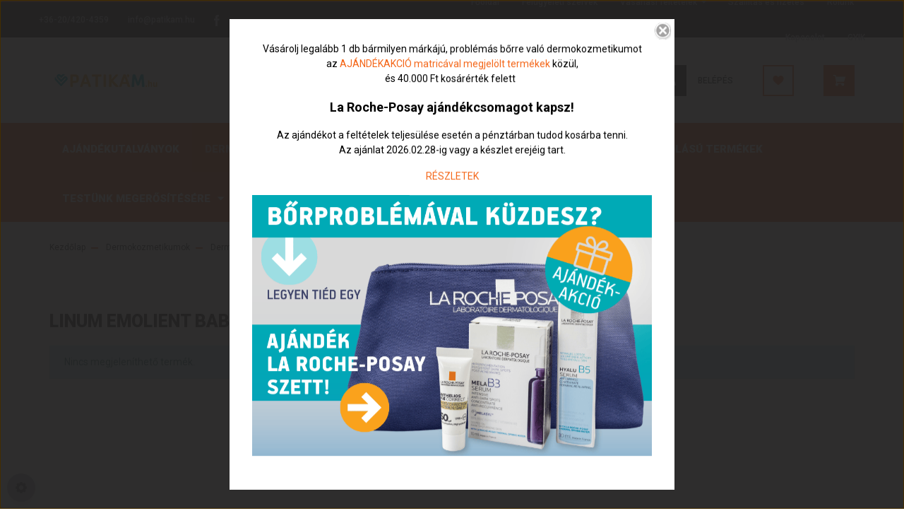

--- FILE ---
content_type: text/html; charset=UTF-8
request_url: https://www.patikam.hu/dermokozmetikumok-2747/dermedic-4130/linum-emolient-baby-4145
body_size: 25358
content:
<!DOCTYPE html>
<html lang="hu" dir="ltr">
<head>
    <title>LINUM EMOLIENT BABY - Dermedic</title>
    <meta charset="utf-8">
    <meta name="description" content="LINUM EMOLIENT BABY kategóriánkban megtalálja az Önnek legmegfelelőbb terméket. Nézz meg LINUM EMOLIENT BABY kategóriánk kínálatát.">
    <meta name="robots" content="index, follow">
    <meta property="og:title" content="" />
    <meta property="og:description" content="" />
    <meta property="og:type" content="website" />
    <meta property="og:url" content="https://www.patikam.hu/dermokozmetikumok-2747/dermedic-4130/linum-emolient-baby-4145" />
    <meta property="og:image" content="https://www.patikam.hu:443/custom/veresipatika/image/cache/w1200h628/https%3A//www.patikam.hu%3A443/custom/veresipatika/image/cache/w1200h628/no_image.jpg.webp%3Flastmod%3D0.1767874650.webp?lastmod=0.1767874650" />
    <link href="https://veresipatika.cdn.shoprenter.hu/custom/veresipatika/image/data/design/favicon_patikam.jpg?v=1567107404" rel="icon" />
    <link href="https://veresipatika.cdn.shoprenter.hu/custom/veresipatika/image/data/design/favicon_patikam.jpg?v=1567107404" rel="apple-touch-icon" />
    <base href="https://www.patikam.hu:443" />
    <meta name="facebook-domain-verification" content="p25ou9fctasc0tcizn3xoao5c11gfh" />

    <meta name="viewport" content="width=device-width, initial-scale=1, maximum-scale=1, user-scalable=0">
            <link href="https://www.patikam.hu/dermokozmetikumok-2747/dermedic-4130/linum-emolient-baby-4145" rel="canonical">
    
            
                    
                <link rel="preconnect" href="https://fonts.googleapis.com">
    <link rel="preconnect" href="https://fonts.gstatic.com" crossorigin>
    <link href="https://fonts.googleapis.com/css2?family=Roboto:ital,wght@0,300;0,400;0,500;0,700;0,900;1,300;1,400;1,500;1,700;1,900&display=swap" rel="stylesheet">
            <link rel="stylesheet" href="https://veresipatika.cdn.shoprenter.hu/web/compiled/css/fancybox2.css?v=1768402760" media="screen">
            <link rel="stylesheet" href="https://veresipatika.cdn.shoprenter.hu/catalog/view/javascript/auroraoverlay/overlay.css?v=1707992185" media="screen">
            <link rel="stylesheet" href="https://veresipatika.cdn.shoprenter.hu/custom/veresipatika/catalog/view/theme/stockholm_global/style/1745914295.1585500970.1721674290.1767980585.css?v=null.1767874650" media="screen">
            <link rel="stylesheet" href="https://veresipatika.cdn.shoprenter.hu/custom/veresipatika/catalog/view/theme/stockholm_global/stylesheet/stylesheet.css?v=1767980585" media="screen">
        <script>
        window.nonProductQuality = 80;
    </script>
    <script src="//ajax.googleapis.com/ajax/libs/jquery/1.10.2/jquery.min.js"></script>
    <script>window.jQuery || document.write('<script src="https://veresipatika.cdn.shoprenter.hu/catalog/view/javascript/jquery/jquery-1.10.2.min.js?v=1484139539"><\/script>');</script>
    <script type="text/javascript" src="//cdn.jsdelivr.net/npm/slick-carousel@1.8.1/slick/slick.min.js"></script>

                
        
    

    <!--Header JavaScript codes--><script src="https://veresipatika.cdn.shoprenter.hu/web/compiled/js/base.js?v=1768402759"></script><script src="https://veresipatika.cdn.shoprenter.hu/web/compiled/js/countdown.js?v=1768402759"></script><script src="https://veresipatika.cdn.shoprenter.hu/catalog/view/javascript/auroraoverlay/overlay.min.js?v=1755178250"></script><script src="https://veresipatika.cdn.shoprenter.hu/web/compiled/js/fancybox2.js?v=1768402759"></script><script src="https://veresipatika.cdn.shoprenter.hu/web/compiled/js/before_starter2_head.js?v=1768402759"></script><script src="https://veresipatika.cdn.shoprenter.hu/web/compiled/js/before_starter2_productpage.js?v=1768402759"></script><script src="https://veresipatika.cdn.shoprenter.hu/web/compiled/js/nanobar.js?v=1768402759"></script><!--Header jQuery onLoad scripts--><script>window.countdownFormat='%D:%H:%M:%S';var BASEURL='https://www.patikam.hu';Currency={"symbol_left":"","symbol_right":" Ft","decimal_place":0,"decimal_point":",","thousand_point":".","currency":"HUF","value":1};var auroraOverlayControlId='2ba12b26892b37781ba01d58785a00fb';$(document).ready(function(){$('.fancybox').fancybox({maxWidth:820,maxHeight:650,afterLoad:function(){wrapCSS=$(this.element).data('fancybox-wrapcss');if(wrapCSS){$('.fancybox-wrap').addClass(wrapCSS);}},helpers:{thumbs:{width:50,height:50}}});$('.fancybox-inline').fancybox({maxWidth:820,maxHeight:650,type:'inline'});});$(window).load(function(){});</script><script src="https://veresipatika.cdn.shoprenter.hu/web/compiled/js/vue/manifest.bundle.js?v=1768402756"></script><script>var ShopRenter=ShopRenter||{};ShopRenter.onCartUpdate=function(callable){document.addEventListener('cartChanged',callable)};ShopRenter.onItemAdd=function(callable){document.addEventListener('AddToCart',callable)};ShopRenter.onItemDelete=function(callable){document.addEventListener('deleteCart',callable)};ShopRenter.onSearchResultViewed=function(callable){document.addEventListener('AuroraSearchResultViewed',callable)};ShopRenter.onSubscribedForNewsletter=function(callable){document.addEventListener('AuroraSubscribedForNewsletter',callable)};ShopRenter.onCheckoutInitiated=function(callable){document.addEventListener('AuroraCheckoutInitiated',callable)};ShopRenter.onCheckoutShippingInfoAdded=function(callable){document.addEventListener('AuroraCheckoutShippingInfoAdded',callable)};ShopRenter.onCheckoutPaymentInfoAdded=function(callable){document.addEventListener('AuroraCheckoutPaymentInfoAdded',callable)};ShopRenter.onCheckoutOrderConfirmed=function(callable){document.addEventListener('AuroraCheckoutOrderConfirmed',callable)};ShopRenter.onCheckoutOrderPaid=function(callable){document.addEventListener('AuroraOrderPaid',callable)};ShopRenter.onCheckoutOrderPaidUnsuccessful=function(callable){document.addEventListener('AuroraOrderPaidUnsuccessful',callable)};ShopRenter.onProductPageViewed=function(callable){document.addEventListener('AuroraProductPageViewed',callable)};ShopRenter.onMarketingConsentChanged=function(callable){document.addEventListener('AuroraMarketingConsentChanged',callable)};ShopRenter.onCustomerRegistered=function(callable){document.addEventListener('AuroraCustomerRegistered',callable)};ShopRenter.onCustomerLoggedIn=function(callable){document.addEventListener('AuroraCustomerLoggedIn',callable)};ShopRenter.onCustomerUpdated=function(callable){document.addEventListener('AuroraCustomerUpdated',callable)};ShopRenter.onCartPageViewed=function(callable){document.addEventListener('AuroraCartPageViewed',callable)};ShopRenter.customer={"userId":0,"userClientIP":"18.191.240.93","userGroupId":8,"customerGroupTaxMode":"gross","customerGroupPriceMode":"gross_net_tax","email":"","phoneNumber":"","name":{"firstName":"","lastName":""}};ShopRenter.theme={"name":"stockholm_global","family":"stockholm","parent":""};ShopRenter.shop={"name":"veresipatika","locale":"hu","currency":{"code":"HUF","rate":1},"domain":"veresipatika.myshoprenter.hu"};ShopRenter.page={"route":"product\/list","queryString":"dermokozmetikumok-2747\/dermedic-4130\/linum-emolient-baby-4145"};ShopRenter.formSubmit=function(form,callback){callback();};let loadedAsyncScriptCount=0;function asyncScriptLoaded(position){loadedAsyncScriptCount++;if(position==='body'){if(document.querySelectorAll('.async-script-tag').length===loadedAsyncScriptCount){if(/complete|interactive|loaded/.test(document.readyState)){document.dispatchEvent(new CustomEvent('asyncScriptsLoaded',{}));}else{document.addEventListener('DOMContentLoaded',()=>{document.dispatchEvent(new CustomEvent('asyncScriptsLoaded',{}));});}}}}</script><script type="text/javascript"async class="async-script-tag"onload="asyncScriptLoaded('header')"src="https://api-one-conv-measure.heureka.group/shoprenter_app/ocm_js?shop_id=172161&domain=arukereso.hu"></script><script type="text/javascript"src="https://veresipatika.cdn.shoprenter.hu/web/compiled/js/vue/customerEventDispatcher.bundle.js?v=1768402756"></script>                <script>window["bp"]=window["bp"]||function(){(window["bp"].q=window["bp"].q||[]).push(arguments);};window["bp"].l=1*new Date();scriptElement=document.createElement("script");firstScript=document.getElementsByTagName("script")[0];scriptElement.async=true;scriptElement.src='https://pixel.barion.com/bp.js';firstScript.parentNode.insertBefore(scriptElement,firstScript);window['barion_pixel_id']='BP-LFTdG129Ep-E2';bp('init','addBarionPixelId','BP-LFTdG129Ep-E2');</script><noscript>
    <img height="1" width="1" style="display:none" alt="Barion Pixel" src="https://pixel.barion.com/a.gif?ba_pixel_id='BP-LFTdG129Ep-E2'&ev=contentView&noscript=1">
</noscript>
                        <script type="text/javascript" src="https://veresipatika.cdn.shoprenter.hu/web/compiled/js/vue/fullBarionPixel.bundle.js?v=1768402756"></script>


            
            <script>window.dataLayer=window.dataLayer||[];function gtag(){dataLayer.push(arguments)};var ShopRenter=ShopRenter||{};ShopRenter.config=ShopRenter.config||{};ShopRenter.config.googleConsentModeDefaultValue="denied";</script>                        <script type="text/javascript" src="https://veresipatika.cdn.shoprenter.hu/web/compiled/js/vue/googleConsentMode.bundle.js?v=1768402756"></script>

            <!-- Meta Pixel Code -->
<script>
!function(f,b,e,v,n,t,s)
{if(f.fbq)return;n=f.fbq=function(){n.callMethod?
n.callMethod.apply(n,arguments):n.queue.push(arguments)};
if(!f._fbq)f._fbq=n;n.push=n;n.loaded=!0;n.version='2.0';
n.queue=[];t=b.createElement(e);t.async=!0;
t.src=v;s=b.getElementsByTagName(e)[0];
s.parentNode.insertBefore(t,s)}(window, document,'script',
'https://connect.facebook.net/en_US/fbevents.js');
fbq('consent', 'revoke');
fbq('init', '1151363848933601');
fbq('track', 'PageView');
document.addEventListener('AuroraAddedToCart', function(auroraEvent) {
    var fbpId = [];
    var fbpValue = 0;
    var fbpCurrency = '';

    auroraEvent.detail.products.forEach(function(item) {
        fbpValue += parseFloat(item.grossUnitPrice) * item.quantity;
        fbpId.push(item.id);
        fbpCurrency = item.currency;
    });


    fbq('track', 'AddToCart', {
        content_ids: fbpId,
        content_type: 'product',
        value: fbpValue,
        currency: fbpCurrency
    }, {
        eventID: auroraEvent.detail.event.id
    });
})
window.addEventListener('AuroraMarketingCookie.Changed', function(event) {
            let consentStatus = event.detail.isAccepted ? 'grant' : 'revoke';
            if (typeof fbq === 'function') {
                fbq('consent', consentStatus);
            }
        });
</script>
<noscript><img height="1" width="1" style="display:none"
src="https://www.facebook.com/tr?id=1151363848933601&ev=PageView&noscript=1"
/></noscript>
<!-- End Meta Pixel Code -->
            
            
            
                <!--Global site tag(gtag.js)--><script async src="https://www.googletagmanager.com/gtag/js?id=G-XGPS6KSTBT"></script><script>window.dataLayer=window.dataLayer||[];function gtag(){dataLayer.push(arguments);}
gtag('js',new Date());gtag('config','G-XGPS6KSTBT');gtag('config','AW-685059435',{"allow_enhanced_conversions":true});</script>                                <script type="text/javascript" src="https://veresipatika.cdn.shoprenter.hu/web/compiled/js/vue/GA4EventSender.bundle.js?v=1768402756"></script>

    
    
</head>

<body id="body" class="page-body product-list-body category-list-body show-quantity-in-category stockholm_global-body" role="document">

                    

<!-- cached -->    <div class="nanobar-cookie-cog d-flex-center rounded-circle js-hidden-nanobar-button">
        <svg width="16" height="16" viewBox="0 0 24 24" fill="currentColor" xmlns="https://www.w3.org/2000/svg">
    <path d="M23.2736 9.61743L21.5884 9.32688C21.385 8.54237 21.0654 7.78693 20.6586 7.08959L21.6465 5.69492C21.908 5.34625 21.8789 4.8523 21.5593 4.56174L19.4092 2.41162C19.1186 2.09201 18.6247 2.06295 18.276 2.32446L16.8814 3.31235C16.184 2.93462 15.4286 2.61501 14.6731 2.41162L14.3826 0.726392C14.3245 0.290557 13.9467 0 13.5109 0H10.4891C10.0533 0 9.67554 0.290557 9.61743 0.726392L9.32688 2.41162C8.54237 2.61501 7.78693 2.93462 7.08959 3.3414L5.69492 2.35351C5.34625 2.09201 4.8523 2.12107 4.56174 2.44068L2.41162 4.5908C2.09201 4.88136 2.06295 5.3753 2.32446 5.72397L3.31235 7.11864C2.93462 7.81598 2.61501 8.57143 2.41162 9.32688L0.726392 9.61743C0.290557 9.67554 0 10.0533 0 10.4891V13.5109C0 13.9467 0.290557 14.3245 0.726392 14.3826L2.41162 14.6731C2.61501 15.4576 2.93462 16.2131 3.3414 16.9104L2.35351 18.3051C2.09201 18.6538 2.12107 19.1477 2.44068 19.4383L4.5908 21.5884C4.88136 21.908 5.3753 21.937 5.72397 21.6755L7.11864 20.6877C7.81598 21.0654 8.57143 21.385 9.32688 21.5884L9.61743 23.2736C9.67554 23.7094 10.0533 24 10.4891 24H13.5109C13.9467 24 14.3245 23.7094 14.3826 23.2736L14.6731 21.5884C15.4576 21.385 16.2131 21.0654 16.9104 20.6586L18.3051 21.6465C18.6538 21.908 19.1477 21.8789 19.4383 21.5593L21.5884 19.4092C21.908 19.1186 21.937 18.6247 21.6755 18.276L20.6877 16.8814C21.0654 16.184 21.385 15.4286 21.5884 14.6731L23.2736 14.3826C23.7094 14.3245 24 13.9467 24 13.5109V10.4891C24 10.0533 23.7094 9.67554 23.2736 9.61743ZM12 16.7942C9.35593 16.7942 7.20581 14.6441 7.20581 12C7.20581 9.35593 9.35593 7.20581 12 7.20581C14.6441 7.20581 16.7942 9.35593 16.7942 12C16.7942 14.6441 14.6441 16.7942 12 16.7942Z"/>
</svg>

    </div>
<div class="Fixed nanobar js-nanobar-first-login">
    <div class="container nanobar-container">
        <div class="row flex-column flex-sm-row">
            <div class="col-12 col-sm-6 col-lg-8 nanobar-text-cookies align-self-center text-sm-left">
                Weboldalunk használatával jóváhagyja a cookie-k használatát a Cookie-kkal kapcsolatos irányelv értelmében.
            </div>
            <div class="col-12 col-sm-6 col-lg-4 nanobar-buttons m-sm-0 text-center text-sm-right">
                <a href="" class="btn btn-link nanobar-settings-button js-nanobar-settings-button">
                    Beállítások módosítása
                </a>
                <a href="" class="btn btn-primary nanobar-btn js-nanobar-close-cookies" data-button-save-text="Beállítások mentése">
                    Elfogadom
                </a>
            </div>
        </div>
        <div class="nanobar-cookies js-nanobar-cookies flex-column flex-sm-row text-left pt-3 mt-3" style="display: none;">
            <div class="custom-control custom-checkbox">
                <input id="required_cookies" class="custom-control-input" type="checkbox" name="required_cookies" disabled checked/>
                <label for="required_cookies" class="custom-control-label">
                    Szükséges cookie-k
                    <div class="cookies-help-text">
                        Ezek a cookie-k segítenek abban, hogy a webáruház használható és működőképes legyen.
                    </div>
                </label>
            </div>
            <div class="custom-control custom-checkbox">
                <input id="marketing_cookies" class="custom-control-input js-nanobar-marketing-cookies" type="checkbox" name="marketing_cookies"
                         checked />
                <label for="marketing_cookies" class="custom-control-label">
                    Marketing cookie-k
                    <div class="cookies-help-text">
                        Ezeket a cookie-k segítenek abban, hogy az Ön érdeklődési körének megfelelő reklámokat és termékeket jelenítsük meg a webáruházban.
                    </div>
                </label>
            </div>
        </div>
    </div>
</div>

<script>
    (function ($) {
        $(document).ready(function () {
            new AuroraNanobar.FirstLogNanobarCheckbox(jQuery('.js-nanobar-first-login'), 'bottom');
        });
    })(jQuery);
</script>
<!-- /cached -->
<!-- cached --><div class="Fixed nanobar js-nanobar-free-shipping">
    <div class="container nanobar-container">
        <button type="button" class="close js-nanobar-close" aria-label="Close">
            <span aria-hidden="true">&times;</span>
        </button>
        <div class="nanobar-text px-3"></div>
    </div>
</div>

<script>$(document).ready(function(){document.nanobarInstance=new AuroraNanobar.FreeShippingNanobar($('.js-nanobar-free-shipping'),'bottom','0','','1');});</script><!-- /cached -->
                <!-- page-wrap -->

                <div class="page-wrap">
                            
    <header class="sticky-header d-none d-lg-block">
                    <div class="header-top-line">
                <div class="container">
                    <div class="header-top d-flex">
                        <div class="header-top-left d-flex align-items-center">
                                <div id="section-header_contact_stockholm" class="section-wrapper ">
    
    <div class="module content-module section-module section-contact header-section-contact shoprenter-section">
    <div class="module-body section-module-body">
        <div class="contact-wrapper-box d-flex">
                            <div class="header-contact-col header-contact-phone">
                    <a class="header-contact-link" href="tel:+36-20/420-4359">
                        +36-20/420-4359
                    </a>
                </div>
                                        <div class="header-contact-col header-contact-mail">
                    <a class="header-contact-link" href="mailto:info@patikam.hu">info@patikam.hu</a>
                </div>
                        <div class="header-contact-social-box">
                                    <a class="header-contact-link" class="header-social-link" target="_blank" href="https://www.facebook.com/patikam.hu">
                        <i>
                            <svg width="8" height="16" viewBox="0 0 12 24" fill="currentColor" xmlns="https://www.w3.org/2000/svg">
    <path d="M7.5 8.25V5.25C7.5 4.422 8.172 3.75 9 3.75H10.5V0H7.5C5.0145 0 3 2.0145 3 4.5V8.25H0V12H3V24H7.5V12H10.5L12 8.25H7.5Z"/>
</svg>
                        </i>
                    </a>
                                                                                            </div>
        </div>
    </div>
</div>


</div>

                        </div>
                        <div class="header-top-right d-flex ml-auto">
                            <!-- cached -->
    <ul class="nav headermenu-list">
                    <li class="nav-item">
                <a class="nav-link" href="https://www.patikam.hu"
                    target="_self"
                                        title="Főoldal"
                >
                    Főoldal
                </a>
                            </li>
                    <li class="nav-item">
                <a class="nav-link" href="https://www.patikam.hu/felugyeleti-szervek-47"
                    target="_self"
                                        title="Felügyeleti szervek"
                >
                    Felügyeleti szervek
                </a>
                            </li>
                    <li class="nav-item dropdown">
                <a class="nav-link" href="https://www.patikam.hu/vasarlasi_feltetelek_5"
                    target="_self"
                     class="dropdown-toggle disabled"                    title="Vásárlási feltételek"
                >
                    Vásárlási feltételek
                </a>
                                    <ul class="dropdown-hover-menu">
                                                    <li class="dropdown-item">
                                <a href="https://www.patikam.hu/aszf" title="Általános szerződési feltételek" target="_self">
                                    Általános szerződési feltételek
                                </a>
                            </li>
                                                    <li class="dropdown-item">
                                <a href="https://www.patikam.hu/adatvedelmi-tajekoztato" title="Adatvédelmi tájékoztató" target="_self">
                                    Adatvédelmi tájékoztató
                                </a>
                            </li>
                                            </ul>
                            </li>
                    <li class="nav-item">
                <a class="nav-link" href="https://www.patikam.hu/szallitas_6"
                    target="_self"
                                        title="Szállítás és fizetés"
                >
                    Szállítás és fizetés
                </a>
                            </li>
                    <li class="nav-item">
                <a class="nav-link" href="https://www.patikam.hu/rolunk_4"
                    target="_self"
                                        title="Rólunk"
                >
                    Rólunk
                </a>
                            </li>
                    <li class="nav-item">
                <a class="nav-link" href="https://www.patikam.hu/index.php?route=information/contact"
                    target="_self"
                                        title="Kapcsolat"
                >
                    Kapcsolat
                </a>
                            </li>
                    <li class="nav-item">
                <a class="nav-link" href="https://www.patikam.hu/gyik-94"
                    target="_self"
                                        title="GYIK"
                >
                    GYIK
                </a>
                            </li>
            </ul>
    <!-- /cached -->
                            <div class="header-language-currencies d-flex align-items-center">
                                
                                
                            </div>
                        </div>
                    </div>
                </div>
            </div>
            <div class="header-middle-line">
                <div class="container">
                    <div class="header-middle d-flex justify-content-between">
                        <!-- cached -->
    <a class="navbar-brand" href="/"><img style="border: 0; max-width: 160px;" src="https://veresipatika.cdn.shoprenter.hu/custom/veresipatika/image/cache/w160h80m00/design/PATIKAMlogo_01.png?v=1651783374" title="Patikam.hu" alt="Patikam.hu" /></a>
<!-- /cached -->
                                                    
<div class="dropdown search-module d-flex">
    <div class="input-group">
        <input class="form-control disableAutocomplete" type="text" placeholder="keresés..." value=""
               id="filter_keyword" 
               onclick="this.value=(this.value==this.defaultValue)?'':this.value;"/>
        <div class="input-group-append">
            <button class="btn btn-primary" onclick="moduleSearch();">
                <svg width="16" height="16" viewBox="0 0 24 24" fill="currentColor" xmlns="https://www.w3.org/2000/svg">
    <path d="M17.6125 15.4913C18.7935 13.8785 19.4999 11.8975 19.4999 9.74998C19.4999 4.37403 15.1259 0 9.74993 0C4.37398 0 0 4.37403 0 9.74998C0 15.1259 4.37403 19.5 9.74998 19.5C11.8975 19.5 13.8787 18.7934 15.4915 17.6124L21.8789 23.9999L24 21.8788C24 21.8787 17.6125 15.4913 17.6125 15.4913ZM9.74998 16.4999C6.02782 16.4999 3.00001 13.4721 3.00001 9.74998C3.00001 6.02782 6.02782 3.00001 9.74998 3.00001C13.4721 3.00001 16.5 6.02782 16.5 9.74998C16.5 13.4721 13.4721 16.4999 9.74998 16.4999Z"/>
</svg>

            </button>
        </div>
    </div>

    <input type="hidden" id="filter_description" value="0"/>
    <input type="hidden" id="search_shopname" value="veresipatika"/>
    <div id="results" class="dropdown-menu search-results p-0"></div>
</div>



                                                <!-- cached -->
    <ul class="nav login-list">
                    <li class="nav-item nav-item-login">
                <a class="nav-link d-flex align-items-center header-middle-link" href="index.php?route=account/login" title="Belépés">
                    <span class="btn d-flex justify-content-center align-items-center nav-item-login-icon header-icon-box">
                        <svg width="14" height="14" viewBox="0 0 24 24" fill="currentColor" xmlns="https://www.w3.org/2000/svg">
    <path d="M18.3622 11.696C16.8819 13.6134 14.6142 14.8278 12 14.8278C9.44882 14.8278 7.11811 13.6134 5.63779 11.696C2.20472 13.901 0 17.7358 0 21.986C0 23.1364 0.88189 23.9992 1.98425 23.9992H21.9843C23.1181 24.0312 24 23.0725 24 21.986C24 17.7358 21.7953 13.8691 18.3622 11.696Z"/>
    <path d="M12 0C8.40945 0 5.51181 2.97194 5.51181 6.58301C5.51181 10.226 8.44094 13.166 12 13.166C15.5591 13.166 18.4882 10.258 18.4882 6.58301C18.4882 2.90803 15.5906 0 12 0Z"/>
</svg>

                    </span>
                    <span class="d-flex login-item-title">
                        Belépés
                    </span>
                </a>
            </li>
            <li class="nav-item nav-item-register d-none">
                <a class="nav-link" href="index.php?route=account/create" title="Regisztráció">
                    Regisztráció
                </a>
            </li>
            </ul>
<!-- /cached -->
                        <hx:include src="/_fragment?_path=_format%3Dhtml%26_locale%3Den%26_controller%3Dmodule%252Fwishlist&amp;_hash=9LRIekLTgLxy9Ic%2B2xbf7ljjQaDyCcsiQ7ie95rniNY%3D"></hx:include>
                        <div id="js-cart" class="d-md-flex align-items-md-center">
                            <hx:include src="/_fragment?_path=_format%3Dhtml%26_locale%3Den%26_controller%3Dmodule%252Fcart&amp;_hash=b4dx%2F1Ne3NpIjnM%2BV3i8u%2FlKv%2FLR6x9dqc%2FZdcJOXbU%3D"></hx:include>
                        </div>
                    </div>
                </div>
            </div>
            <div class="header-bottom-line">
                <div class="container">
                    <div class="header-bottom">
                        <nav class="navbar navbar-expand-lg justify-content-between">
                            


                    
            <div id="module_category_wrapper" class="module-category-wrapper">
    
    <div id="category" class="module content-module header-position category-module" >
                <div class="module-body">
                        <div id="category-nav">
            


<ul class="nav nav-pills category category-menu sf-menu sf-horizontal builded">
    <li id="cat_6225" class="nav-item item category-list module-list even">
    <a href="https://www.patikam.hu/ajandekkal-6225" class="nav-link">
        <span>Ajándékkal</span>
    </a>
    </li><li id="cat_6099" class="nav-item item category-list module-list odd">
    <a href="https://www.patikam.hu/ajandekutalvanyok-6099" class="nav-link">
        <span>Ajándékutalványok</span>
    </a>
    </li><li id="cat_2747" class="nav-item item category-list module-list selected parent even">
    <a href="https://www.patikam.hu/dermokozmetikumok-2747" class="nav-link">
        <span>Dermokozmetikumok</span>
    </a>
            <ul class="nav flex-column children"><li id="cat_5396" class="nav-item item category-list module-list parent even">
    <a href="https://www.patikam.hu/dermokozmetikumok-2747/apivita-5396" class="nav-link">
        <span>Apivita</span>
    </a>
            <ul class="nav flex-column children"><li id="cat_5399" class="nav-item item category-list module-list even">
    <a href="https://www.patikam.hu/dermokozmetikumok-2747/apivita-5396/ajakapolas-5399" class="nav-link">
        <span>Ajakápolás</span>
    </a>
    </li><li id="cat_5729" class="nav-item item category-list module-list odd">
    <a href="https://www.patikam.hu/dermokozmetikumok-2747/apivita-5396/ajandekcsomagok-5729" class="nav-link">
        <span>Ajándékcsomagok</span>
    </a>
    </li><li id="cat_5417" class="nav-item item category-list module-list parent even">
    <a href="https://www.patikam.hu/dermokozmetikumok-2747/apivita-5396/arcapolas-5417" class="nav-link">
        <span>Arcápolás</span>
    </a>
            <ul class="nav flex-column children"><li id="cat_5429" class="nav-item item category-list module-list even">
    <a href="https://www.patikam.hu/dermokozmetikumok-2747/apivita-5396/arcapolas-5417/aqua-beelicious-archidratalas-5429" class="nav-link">
        <span>Aqua beelicious: archidratálás</span>
    </a>
    </li><li id="cat_5423" class="nav-item item category-list module-list odd">
    <a href="https://www.patikam.hu/dermokozmetikumok-2747/apivita-5396/arcapolas-5417/arcmaszkok-es-arcradirok-5423" class="nav-link">
        <span>Arcmaszkok és arcradírok</span>
    </a>
    </li><li id="cat_5420" class="nav-item item category-list module-list even">
    <a href="https://www.patikam.hu/dermokozmetikumok-2747/apivita-5396/arcapolas-5417/arctisztitas-5420" class="nav-link">
        <span>Arctisztítás</span>
    </a>
    </li><li id="cat_5444" class="nav-item item category-list module-list odd">
    <a href="https://www.patikam.hu/dermokozmetikumok-2747/apivita-5396/arcapolas-5417/bee-radiant-elso-rancok-ellen-5444" class="nav-link">
        <span>Bee radiant: első ráncok ellen</span>
    </a>
    </li><li id="cat_5748" class="nav-item item category-list module-list even">
    <a href="https://www.patikam.hu/dermokozmetikumok-2747/apivita-5396/arcapolas-5417/beevine-5748" class="nav-link">
        <span>Beevine</span>
    </a>
    </li><li id="cat_6111" class="nav-item item category-list module-list odd">
    <a href="https://www.patikam.hu/dermokozmetikumok-2747/apivita-5396/arcapolas-5417/just-be-clear-problemas-bor-apolasa-6111" class="nav-link">
        <span>Just be clear: problémás bőr ápolása</span>
    </a>
    </li><li id="cat_5450" class="nav-item item category-list module-list even">
    <a href="https://www.patikam.hu/dermokozmetikumok-2747/apivita-5396/arcapolas-5417/queen-bee-mely-rancok-ellen-5450" class="nav-link">
        <span>Queen Bee: mély ráncok ellen</span>
    </a>
    </li><li id="cat_5447" class="nav-item item category-list module-list odd">
    <a href="https://www.patikam.hu/dermokozmetikumok-2747/apivita-5396/arcapolas-5417/wine-elixir-rancok-ellen-5447" class="nav-link">
        <span>Wine elixir: ráncok ellen</span>
    </a>
    </li></ul>
    </li><li id="cat_5489" class="nav-item item category-list module-list odd">
    <a href="https://www.patikam.hu/dermokozmetikumok-2747/apivita-5396/fogkremek-5489" class="nav-link">
        <span>Fogkrémek</span>
    </a>
    </li><li id="cat_6105" class="nav-item item category-list module-list even">
    <a href="https://www.patikam.hu/dermokozmetikumok-2747/apivita-5396/gyogynovenyes-kenocsok-6105" class="nav-link">
        <span>Gyógynövényes kenőcsök</span>
    </a>
    </li><li id="cat_5471" class="nav-item item category-list module-list odd">
    <a href="https://www.patikam.hu/dermokozmetikumok-2747/apivita-5396/hajapolas-5471" class="nav-link">
        <span>Hajápolás</span>
    </a>
    </li><li id="cat_5453" class="nav-item item category-list module-list even">
    <a href="https://www.patikam.hu/dermokozmetikumok-2747/apivita-5396/intim-mosakodok-5453" class="nav-link">
        <span>Intim mosakodók</span>
    </a>
    </li><li id="cat_5408" class="nav-item item category-list module-list odd">
    <a href="https://www.patikam.hu/dermokozmetikumok-2747/apivita-5396/kezkremek-5408" class="nav-link">
        <span>Kézkrémek</span>
    </a>
    </li><li id="cat_5639" class="nav-item item category-list module-list even">
    <a href="https://www.patikam.hu/dermokozmetikumok-2747/apivita-5396/napozas-bee-sun-safe-5639" class="nav-link">
        <span>Napozás: Bee Sun Safe</span>
    </a>
    </li><li id="cat_5435" class="nav-item item category-list module-list parent odd">
    <a href="https://www.patikam.hu/dermokozmetikumok-2747/apivita-5396/testapolas-5435" class="nav-link">
        <span>Testápolás</span>
    </a>
            <ul class="nav flex-column children"><li id="cat_6114" class="nav-item item category-list module-list even">
    <a href="https://www.patikam.hu/dermokozmetikumok-2747/apivita-5396/testapolas-5435/gyerekeknek-6114" class="nav-link">
        <span>Gyerekeknek</span>
    </a>
    </li><li id="cat_5456" class="nav-item item category-list module-list odd">
    <a href="https://www.patikam.hu/dermokozmetikumok-2747/apivita-5396/testapolas-5435/natur-szappanok-5456" class="nav-link">
        <span>Natúr szappanok</span>
    </a>
    </li><li id="cat_5438" class="nav-item item category-list module-list even">
    <a href="https://www.patikam.hu/dermokozmetikumok-2747/apivita-5396/testapolas-5435/tusfurdok-testapolo-tejek-es-kremek-5438" class="nav-link">
        <span>Tusfürdők, testápoló tejek és krémek</span>
    </a>
    </li></ul>
    </li><li id="cat_5486" class="nav-item item category-list module-list even">
    <a href="https://www.patikam.hu/dermokozmetikumok-2747/apivita-5396/torokpasztillak-5486" class="nav-link">
        <span>Torokpasztillák</span>
    </a>
    </li></ul>
    </li><li id="cat_6247" class="nav-item item category-list module-list odd">
    <a href="https://www.patikam.hu/dermokozmetikumok-2747/aveeno-6247" class="nav-link">
        <span>Aveeno</span>
    </a>
    </li><li id="cat_2792" class="nav-item item category-list module-list parent even">
    <a href="https://www.patikam.hu/dermokozmetikumok-2747/babe-2792" class="nav-link">
        <span>Babé</span>
    </a>
            <ul class="nav flex-column children"><li id="cat_5552" class="nav-item item category-list module-list even">
    <a href="https://www.patikam.hu/dermokozmetikumok-2747/babe-2792/akne-problemas-bor-apolasa-5552" class="nav-link">
        <span>AKNE- problémás bőr ápolása</span>
    </a>
    </li><li id="cat_5570" class="nav-item item category-list module-list odd">
    <a href="https://www.patikam.hu/dermokozmetikumok-2747/babe-2792/ampullas-termekek-5570" class="nav-link">
        <span>Ampullás termékek</span>
    </a>
    </li><li id="cat_5534" class="nav-item item category-list module-list even">
    <a href="https://www.patikam.hu/dermokozmetikumok-2747/babe-2792/anti-aging-ranctalanitas-5534" class="nav-link">
        <span>Anti-aging- ránctalanítás</span>
    </a>
    </li><li id="cat_5540" class="nav-item item category-list module-list odd">
    <a href="https://www.patikam.hu/dermokozmetikumok-2747/babe-2792/arcapolas-5540" class="nav-link">
        <span>Arcápolás</span>
    </a>
    </li><li id="cat_5564" class="nav-item item category-list module-list even">
    <a href="https://www.patikam.hu/dermokozmetikumok-2747/babe-2792/baba-es-gyermek-termekek-5564" class="nav-link">
        <span>Baba és gyermek termékek</span>
    </a>
    </li><li id="cat_5567" class="nav-item item category-list module-list odd">
    <a href="https://www.patikam.hu/dermokozmetikumok-2747/babe-2792/fenyvedelem-5567" class="nav-link">
        <span>Fényvédelem</span>
    </a>
    </li><li id="cat_5561" class="nav-item item category-list module-list even">
    <a href="https://www.patikam.hu/dermokozmetikumok-2747/babe-2792/samponok-5561" class="nav-link">
        <span>Samponok</span>
    </a>
    </li><li id="cat_5555" class="nav-item item category-list module-list odd">
    <a href="https://www.patikam.hu/dermokozmetikumok-2747/babe-2792/testapolas-5555" class="nav-link">
        <span>Testápolás</span>
    </a>
    </li><li id="cat_6253" class="nav-item item category-list module-list even">
    <a href="https://www.patikam.hu/dermokozmetikumok-2747/babe-2792/utazo-termekek-6253" class="nav-link">
        <span>Utazó termékek</span>
    </a>
    </li></ul>
    </li><li id="cat_3767" class="nav-item item category-list module-list parent odd">
    <a href="https://www.patikam.hu/dermokozmetikumok-2747/bioderma-3767" class="nav-link">
        <span>Bioderma</span>
    </a>
            <ul class="nav flex-column children"><li id="cat_3770" class="nav-item item category-list module-list even">
    <a href="https://www.patikam.hu/dermokozmetikumok-2747/bioderma-3767/abc-derm-babaapolas-3770" class="nav-link">
        <span>ABC Derm- babaápolás</span>
    </a>
    </li><li id="cat_3787" class="nav-item item category-list module-list odd">
    <a href="https://www.patikam.hu/dermokozmetikumok-2747/bioderma-3767/ajandekcsomagok-3787" class="nav-link">
        <span>Ajándékcsomagok</span>
    </a>
    </li><li id="cat_3778" class="nav-item item category-list module-list even">
    <a href="https://www.patikam.hu/dermokozmetikumok-2747/bioderma-3767/atoderm-szaraz-bor-apolasa-3778" class="nav-link">
        <span>Atoderm- száraz bőr ápolása</span>
    </a>
    </li><li id="cat_3799" class="nav-item item category-list module-list odd">
    <a href="https://www.patikam.hu/dermokozmetikumok-2747/bioderma-3767/cicabio-serult-borre-3799" class="nav-link">
        <span>Cicabio-sérült bőrre</span>
    </a>
    </li><li id="cat_3805" class="nav-item item category-list module-list even">
    <a href="https://www.patikam.hu/dermokozmetikumok-2747/bioderma-3767/hydrabio-vizhianyos-borre-3805" class="nav-link">
        <span>Hydrabio- vízhiányos bőrre</span>
    </a>
    </li><li id="cat_3817" class="nav-item item category-list module-list odd">
    <a href="https://www.patikam.hu/dermokozmetikumok-2747/bioderma-3767/node-fejborre-vagy-hajra-3817" class="nav-link">
        <span>Nodé- fejbőrre vagy hajra</span>
    </a>
    </li><li id="cat_3823" class="nav-item item category-list module-list even">
    <a href="https://www.patikam.hu/dermokozmetikumok-2747/bioderma-3767/photoderm-napvedelem-3823" class="nav-link">
        <span>Photoderm- napvédelem</span>
    </a>
    </li><li id="cat_4205" class="nav-item item category-list module-list odd">
    <a href="https://www.patikam.hu/dermokozmetikumok-2747/bioderma-3767/pigmentbio-pigmentfoltos-bor-apolasa-4205" class="nav-link">
        <span>Pigmentbio- pigmentfoltos bőr ápolása</span>
    </a>
    </li><li id="cat_3829" class="nav-item item category-list module-list even">
    <a href="https://www.patikam.hu/dermokozmetikumok-2747/bioderma-3767/sebium-problemas-bor-apolasa-3829" class="nav-link">
        <span>Sebium- problémás bőr ápolása</span>
    </a>
    </li><li id="cat_3835" class="nav-item item category-list module-list odd">
    <a href="https://www.patikam.hu/dermokozmetikumok-2747/bioderma-3767/sensibio-erzekeny-borre-3835" class="nav-link">
        <span>Sensibio- érzékeny bőrre</span>
    </a>
    </li></ul>
    </li><li id="cat_3383" class="nav-item item category-list module-list parent even">
    <a href="https://www.patikam.hu/dermokozmetikumok-2747/cerave-3383" class="nav-link">
        <span>Cerave</span>
    </a>
            <ul class="nav flex-column children"><li id="cat_3395" class="nav-item item category-list module-list even">
    <a href="https://www.patikam.hu/dermokozmetikumok-2747/cerave-3383/arcapolas-3395" class="nav-link">
        <span>Arcápolás</span>
    </a>
    </li><li id="cat_3407" class="nav-item item category-list module-list odd">
    <a href="https://www.patikam.hu/dermokozmetikumok-2747/cerave-3383/kiegeszito-apolas-3407" class="nav-link">
        <span>Kiegészítő ápolás</span>
    </a>
    </li><li id="cat_3386" class="nav-item item category-list module-list even">
    <a href="https://www.patikam.hu/dermokozmetikumok-2747/cerave-3383/test-es-arctisztitok-3386" class="nav-link">
        <span>Test- és arctisztítók</span>
    </a>
    </li><li id="cat_3404" class="nav-item item category-list module-list odd">
    <a href="https://www.patikam.hu/dermokozmetikumok-2747/cerave-3383/testapolas-3404" class="nav-link">
        <span>Testápolás</span>
    </a>
    </li></ul>
    </li><li id="cat_4130" class="nav-item item category-list module-list selected parent odd">
    <a href="https://www.patikam.hu/dermokozmetikumok-2747/dermedic-4130" class="nav-link">
        <span>Dermedic</span>
    </a>
            <ul class="nav flex-column children"><li id="cat_4166" class="nav-item item category-list module-list even">
    <a href="https://www.patikam.hu/dermokozmetikumok-2747/dermedic-4130/antipersp-higienia-4166" class="nav-link">
        <span>ANTIPERSP - higiénia</span>
    </a>
    </li><li id="cat_4133" class="nav-item item category-list module-list odd">
    <a href="https://www.patikam.hu/dermokozmetikumok-2747/dermedic-4130/hydrain-szaraz-vizhianyos-borre-4133" class="nav-link">
        <span>HYDRAIN - száraz, vízhiányos bőrre</span>
    </a>
    </li><li id="cat_4148" class="nav-item item category-list module-list even">
    <a href="https://www.patikam.hu/dermokozmetikumok-2747/dermedic-4130/linum-emolient-nagyon-szaraz-ekcemas-borre-4148" class="nav-link">
        <span>LINUM EMOLIENT - nagyon száraz, ekcémás bőrre</span>
    </a>
    </li><li id="cat_4145" class="nav-item item category-list module-list selected odd">
    <a href="https://www.patikam.hu/dermokozmetikumok-2747/dermedic-4130/linum-emolient-baby-4145" class="nav-link">
        <span><b>LINUM EMOLIENT BABY</b></span>
    </a>
    </li><li id="cat_4142" class="nav-item item category-list module-list even">
    <a href="https://www.patikam.hu/dermokozmetikumok-2747/dermedic-4130/oilage-erett-idosodo-borre-4142" class="nav-link">
        <span>OILAGE - érett, idősödő bőrre</span>
    </a>
    </li><li id="cat_4178" class="nav-item item category-list module-list odd">
    <a href="https://www.patikam.hu/dermokozmetikumok-2747/dermedic-4130/sunbrella-fenyvedelem-felnotteknek-es-babaknak-4178" class="nav-link">
        <span>SUNBRELLA - fényvédelem felnőtteknek és babáknak</span>
    </a>
    </li></ul>
    </li><li id="cat_2750" class="nav-item item category-list module-list parent even">
    <a href="https://www.patikam.hu/dermokozmetikumok-2747/eucerin-2750" class="nav-link">
        <span>Eucerin</span>
    </a>
            <ul class="nav flex-column children"><li id="cat_4073" class="nav-item item category-list module-list even">
    <a href="https://www.patikam.hu/dermokozmetikumok-2747/eucerin-2750/ajandekcsomagok-4073" class="nav-link">
        <span>Ajándékcsomagok</span>
    </a>
    </li><li id="cat_3889" class="nav-item item category-list module-list parent odd">
    <a href="https://www.patikam.hu/dermokozmetikumok-2747/eucerin-2750/anti-age-termekcsalad-3889" class="nav-link">
        <span>Anti-age termékcsalád</span>
    </a>
            <ul class="nav flex-column children"><li id="cat_3892" class="nav-item item category-list module-list even">
    <a href="https://www.patikam.hu/dermokozmetikumok-2747/eucerin-2750/anti-age-termekcsalad-3889/dermatoclean-artisztito-termekcsalad-3892" class="nav-link">
        <span>Dermatoclean artisztító termékcsalád</span>
    </a>
    </li><li id="cat_3910" class="nav-item item category-list module-list odd">
    <a href="https://www.patikam.hu/dermokozmetikumok-2747/eucerin-2750/anti-age-termekcsalad-3889/hyaluron-filler-elasticity-bortomorseget-regeneralo-termekcsalad-3910" class="nav-link">
        <span>Hyaluron-filler + elasticity bőrtömörséget regeneráló termékcsalád</span>
    </a>
    </li><li id="cat_3913" class="nav-item item category-list module-list even">
    <a href="https://www.patikam.hu/dermokozmetikumok-2747/eucerin-2750/anti-age-termekcsalad-3889/hyaluron-filler-volume-lift-borfeszesito-termekcsalad-3913" class="nav-link">
        <span>Hyaluron-filler + volume-lift bőrfeszesítő termékcsalád</span>
    </a>
    </li><li id="cat_3907" class="nav-item item category-list module-list odd">
    <a href="https://www.patikam.hu/dermokozmetikumok-2747/eucerin-2750/anti-age-termekcsalad-3889/hyaluron-filler-rancfeltolto-termekcsalad-3907" class="nav-link">
        <span>Hyaluron-filler ráncfeltöltő termékcsalád</span>
    </a>
    </li><li id="cat_3919" class="nav-item item category-list module-list even">
    <a href="https://www.patikam.hu/dermokozmetikumok-2747/eucerin-2750/anti-age-termekcsalad-3889/q10-active-arcapolo-termekcsalad-3919" class="nav-link">
        <span>Q10 Active arcápoló termékcsalád</span>
    </a>
    </li></ul>
    </li><li id="cat_3859" class="nav-item item category-list module-list even">
    <a href="https://www.patikam.hu/dermokozmetikumok-2747/eucerin-2750/anti-pigment-termekcsalad-3859" class="nav-link">
        <span>Anti-pigment termékcsalád</span>
    </a>
    </li><li id="cat_3901" class="nav-item item category-list module-list parent odd">
    <a href="https://www.patikam.hu/dermokozmetikumok-2747/eucerin-2750/dermopure-3901" class="nav-link">
        <span>Dermopure</span>
    </a>
            <ul class="nav flex-column children"><li id="cat_3904" class="nav-item item category-list module-list even">
    <a href="https://www.patikam.hu/dermokozmetikumok-2747/eucerin-2750/dermopure-3901/problemas-bor-termekcsalad-3904" class="nav-link">
        <span>Problémás bőr termékcsalád</span>
    </a>
    </li></ul>
    </li><li id="cat_3871" class="nav-item item category-list module-list even">
    <a href="https://www.patikam.hu/dermokozmetikumok-2747/eucerin-2750/erzekeny-arcbor-termekcsalad-3871" class="nav-link">
        <span>Érzékeny arcbőr termékcsalád</span>
    </a>
    </li><li id="cat_3895" class="nav-item item category-list module-list odd">
    <a href="https://www.patikam.hu/dermokozmetikumok-2747/eucerin-2750/fejbor-es-haj-termekcsalad-3895" class="nav-link">
        <span>Fejbőr és haj termékcsalád</span>
    </a>
    </li><li id="cat_3865" class="nav-item item category-list module-list even">
    <a href="https://www.patikam.hu/dermokozmetikumok-2747/eucerin-2750/hipererzekeny-arcbor-termekcsalad-3865" class="nav-link">
        <span>Hiperérzékeny arcbőr termékcsalád</span>
    </a>
    </li><li id="cat_2753" class="nav-item item category-list module-list odd">
    <a href="https://www.patikam.hu/dermokozmetikumok-2747/eucerin-2750/ph5-erzekeny-bor-termekcsalad-2753" class="nav-link">
        <span>pH5 érzékeny bőr termékcsalád</span>
    </a>
    </li><li id="cat_2771" class="nav-item item category-list module-list even">
    <a href="https://www.patikam.hu/dermokozmetikumok-2747/eucerin-2750/sun-termekcsalad-2771" class="nav-link">
        <span>SUN termékcsalád</span>
    </a>
    </li><li id="cat_3844" class="nav-item item category-list module-list parent odd">
    <a href="https://www.patikam.hu/dermokozmetikumok-2747/eucerin-2750/szaraz-bor-termekcsalad-3844" class="nav-link">
        <span>Száraz bőr termékcsalád</span>
    </a>
            <ul class="nav flex-column children"><li id="cat_3847" class="nav-item item category-list module-list even">
    <a href="https://www.patikam.hu/dermokozmetikumok-2747/eucerin-2750/szaraz-bor-termekcsalad-3844/aquaphor-3847" class="nav-link">
        <span>Aquaphor</span>
    </a>
    </li><li id="cat_3877" class="nav-item item category-list module-list odd">
    <a href="https://www.patikam.hu/dermokozmetikumok-2747/eucerin-2750/szaraz-bor-termekcsalad-3844/atopicontrol-3877" class="nav-link">
        <span>Atopicontrol</span>
    </a>
    </li><li id="cat_3853" class="nav-item item category-list module-list even">
    <a href="https://www.patikam.hu/dermokozmetikumok-2747/eucerin-2750/szaraz-bor-termekcsalad-3844/urearepair-3853" class="nav-link">
        <span>Urearepair</span>
    </a>
    </li></ul>
    </li></ul>
    </li><li id="cat_4724" class="nav-item item category-list module-list parent odd">
    <a href="https://www.patikam.hu/dermokozmetikumok-2747/hipp-4724" class="nav-link">
        <span>HIPP</span>
    </a>
            <ul class="nav flex-column children"><li id="cat_4727" class="nav-item item category-list module-list even">
    <a href="https://www.patikam.hu/dermokozmetikumok-2747/hipp-4724/hipp-apolasi-termekek-4727" class="nav-link">
        <span>HiPP Ápolási termékek</span>
    </a>
    </li><li id="cat_4802" class="nav-item item category-list module-list odd">
    <a href="https://www.patikam.hu/dermokozmetikumok-2747/hipp-4724/mamasanft-4802" class="nav-link">
        <span>Mamasanft</span>
    </a>
    </li></ul>
    </li><li id="cat_3410" class="nav-item item category-list module-list parent even">
    <a href="https://www.patikam.hu/dermokozmetikumok-2747/la-roche-posay-3410" class="nav-link">
        <span>La Roche-Posay</span>
    </a>
            <ul class="nav flex-column children"><li id="cat_4030" class="nav-item item category-list module-list even">
    <a href="https://www.patikam.hu/dermokozmetikumok-2747/la-roche-posay-3410/anthelios-fenyvedelem-4030" class="nav-link">
        <span>Anthelios-Fényvédelem</span>
    </a>
    </li><li id="cat_3434" class="nav-item item category-list module-list odd">
    <a href="https://www.patikam.hu/dermokozmetikumok-2747/la-roche-posay-3410/arctisztitas-es-sminklemosas-3434" class="nav-link">
        <span>Arctisztítás és sminklemosás</span>
    </a>
    </li><li id="cat_3413" class="nav-item item category-list module-list even">
    <a href="https://www.patikam.hu/dermokozmetikumok-2747/la-roche-posay-3410/cicaplast-irritalt-es-serult-bor-3413" class="nav-link">
        <span>Cicaplast-Irritált és sérült bőr</span>
    </a>
    </li><li id="cat_3437" class="nav-item item category-list module-list odd">
    <a href="https://www.patikam.hu/dermokozmetikumok-2747/la-roche-posay-3410/dezodorok-3437" class="nav-link">
        <span>Dezodorok</span>
    </a>
    </li><li id="cat_3425" class="nav-item item category-list module-list even">
    <a href="https://www.patikam.hu/dermokozmetikumok-2747/la-roche-posay-3410/effaclar-zsiros-problemas-arcbor-3425" class="nav-link">
        <span>Effaclar-Zsíros, problémás arcbőr</span>
    </a>
    </li><li id="cat_3485" class="nav-item item category-list module-list odd">
    <a href="https://www.patikam.hu/dermokozmetikumok-2747/la-roche-posay-3410/hyalu-b5-ranctalanitas-3485" class="nav-link">
        <span>Hyalu B5-Ránctalanítás</span>
    </a>
    </li><li id="cat_3443" class="nav-item item category-list module-list even">
    <a href="https://www.patikam.hu/dermokozmetikumok-2747/la-roche-posay-3410/hydraphase-vizhianyos-bor-apolasa-3443" class="nav-link">
        <span>Hydraphase-Vízhiányos bőr ápolása</span>
    </a>
    </li><li id="cat_3464" class="nav-item item category-list module-list odd">
    <a href="https://www.patikam.hu/dermokozmetikumok-2747/la-roche-posay-3410/kerium-hajas-fejbor-apolasa-3464" class="nav-link">
        <span>Kerium-Hajas fejbőr ápolása</span>
    </a>
    </li><li id="cat_3476" class="nav-item item category-list module-list even">
    <a href="https://www.patikam.hu/dermokozmetikumok-2747/la-roche-posay-3410/lipikar-szaraz-bor-apolasa-3476" class="nav-link">
        <span>Lipikar-Száraz bőr ápolása</span>
    </a>
    </li><li id="cat_6776" class="nav-item item category-list module-list odd">
    <a href="https://www.patikam.hu/dermokozmetikumok-2747/la-roche-posay-3410/mela-b3-hiperpigmentacio-ellen-6776" class="nav-link">
        <span>Mela B3- Hiperpigmentáció ellen</span>
    </a>
    </li><li id="cat_3488" class="nav-item item category-list module-list even">
    <a href="https://www.patikam.hu/dermokozmetikumok-2747/la-roche-posay-3410/nutritic-szaraz-arcbor-apolasa-3488" class="nav-link">
        <span>Nutritic-Száraz arcbőr ápolása</span>
    </a>
    </li><li id="cat_3491" class="nav-item item category-list module-list odd">
    <a href="https://www.patikam.hu/dermokozmetikumok-2747/la-roche-posay-3410/praktikus-termekek-minden-napra-3491" class="nav-link">
        <span>Praktikus termékek minden napra</span>
    </a>
    </li><li id="cat_5141" class="nav-item item category-list module-list even">
    <a href="https://www.patikam.hu/dermokozmetikumok-2747/la-roche-posay-3410/pure-vitamin-c-ranctalanitas-5141" class="nav-link">
        <span>Pure Vitamin C-Ránctalanítás</span>
    </a>
    </li><li id="cat_3500" class="nav-item item category-list module-list odd">
    <a href="https://www.patikam.hu/dermokozmetikumok-2747/la-roche-posay-3410/redermic-es-pure-vitamin-c-ranctalanitas-3500" class="nav-link">
        <span>Redermic és Pure Vitamin C-Ránctalanítás</span>
    </a>
    </li><li id="cat_3509" class="nav-item item category-list module-list even">
    <a href="https://www.patikam.hu/dermokozmetikumok-2747/la-roche-posay-3410/smink-erzekeny-borre-3509" class="nav-link">
        <span>Smink érzékeny bőrre</span>
    </a>
    </li><li id="cat_3458" class="nav-item item category-list module-list odd">
    <a href="https://www.patikam.hu/dermokozmetikumok-2747/la-roche-posay-3410/szerumok-a-bororegedes-ellen-3458" class="nav-link">
        <span>Szérumok a bőröregedés ellen</span>
    </a>
    </li><li id="cat_3512" class="nav-item item category-list module-list even">
    <a href="https://www.patikam.hu/dermokozmetikumok-2747/la-roche-posay-3410/toleriane-erzekeny-bor-apolasa-3512" class="nav-link">
        <span>Tolériane-Érzékeny bőr ápolása</span>
    </a>
    </li><li id="cat_5938" class="nav-item item category-list module-list odd">
    <a href="https://www.patikam.hu/dermokozmetikumok-2747/la-roche-posay-3410/travel-kit-ek-5938" class="nav-link">
        <span>Travel kit-ek</span>
    </a>
    </li></ul>
    </li><li id="cat_4469" class="nav-item item category-list module-list odd">
    <a href="https://www.patikam.hu/dermokozmetikumok-2747/planthe-4469" class="nav-link">
        <span>Planthé</span>
    </a>
    </li><li id="cat_3518" class="nav-item item category-list module-list parent even">
    <a href="https://www.patikam.hu/dermokozmetikumok-2747/uriage-3518" class="nav-link">
        <span>Uriage</span>
    </a>
            <ul class="nav flex-column children"><li id="cat_3521" class="nav-item item category-list module-list even">
    <a href="https://www.patikam.hu/dermokozmetikumok-2747/uriage-3518/age-protect-ranctalanitas-3521" class="nav-link">
        <span>Age ABSOLU&amp;LIFT-Ránctalanítás</span>
    </a>
    </li><li id="cat_6126" class="nav-item item category-list module-list odd">
    <a href="https://www.patikam.hu/dermokozmetikumok-2747/uriage-3518/age-absoluandlift-ranctalanitas-6126" class="nav-link">
        <span>Age ABSOLU&LIFT-Ránctalanítás</span>
    </a>
    </li><li id="cat_4220" class="nav-item item category-list module-list even">
    <a href="https://www.patikam.hu/dermokozmetikumok-2747/uriage-3518/ajandekcsomagok-4220" class="nav-link">
        <span>Ajándékcsomagok</span>
    </a>
    </li><li id="cat_3542" class="nav-item item category-list module-list odd">
    <a href="https://www.patikam.hu/dermokozmetikumok-2747/uriage-3518/babaapolas-3542" class="nav-link">
        <span>Babaápolás</span>
    </a>
    </li><li id="cat_3572" class="nav-item item category-list module-list even">
    <a href="https://www.patikam.hu/dermokozmetikumok-2747/uriage-3518/bariesun-napvedelem-3572" class="nav-link">
        <span>Bariésun-Napvédelem</span>
    </a>
    </li><li id="cat_3557" class="nav-item item category-list module-list odd">
    <a href="https://www.patikam.hu/dermokozmetikumok-2747/uriage-3518/borgyogyaszati-keszitmenyek-3557" class="nav-link">
        <span>Bőrgyógyászati készítmények</span>
    </a>
    </li><li id="cat_3611" class="nav-item item category-list module-list even">
    <a href="https://www.patikam.hu/dermokozmetikumok-2747/uriage-3518/depiderm-pigmentfoltok-3611" class="nav-link">
        <span>Depiderm-Pigmentfoltok</span>
    </a>
    </li><li id="cat_3530" class="nav-item item category-list module-list parent odd">
    <a href="https://www.patikam.hu/dermokozmetikumok-2747/uriage-3518/higienia-3530" class="nav-link">
        <span>Higiénia</span>
    </a>
            <ul class="nav flex-column children"><li id="cat_3533" class="nav-item item category-list module-list even">
    <a href="https://www.patikam.hu/dermokozmetikumok-2747/uriage-3518/higienia-3530/arctisztitas-es-sminklemosas-3533" class="nav-link">
        <span>Arctisztítás és sminklemosás</span>
    </a>
    </li><li id="cat_3605" class="nav-item item category-list module-list odd">
    <a href="https://www.patikam.hu/dermokozmetikumok-2747/uriage-3518/higienia-3530/dezodorok-3605" class="nav-link">
        <span>Dezodorok</span>
    </a>
    </li><li id="cat_3617" class="nav-item item category-list module-list even">
    <a href="https://www.patikam.hu/dermokozmetikumok-2747/uriage-3518/higienia-3530/intim-higienia-3617" class="nav-link">
        <span>Intim higiénia</span>
    </a>
    </li><li id="cat_3641" class="nav-item item category-list module-list odd">
    <a href="https://www.patikam.hu/dermokozmetikumok-2747/uriage-3518/higienia-3530/specialis-apolas-3641" class="nav-link">
        <span>Speciális ápolás</span>
    </a>
    </li><li id="cat_3596" class="nav-item item category-list module-list even">
    <a href="https://www.patikam.hu/dermokozmetikumok-2747/uriage-3518/higienia-3530/tisztalkodas-3596" class="nav-link">
        <span>Tisztálkodás</span>
    </a>
    </li></ul>
    </li><li id="cat_3620" class="nav-item item category-list module-list even">
    <a href="https://www.patikam.hu/dermokozmetikumok-2747/uriage-3518/hyseac-aknes-bor-apolasa-3620" class="nav-link">
        <span>Hyséac-Aknés bőr ápolása</span>
    </a>
    </li><li id="cat_3632" class="nav-item item category-list module-list odd">
    <a href="https://www.patikam.hu/dermokozmetikumok-2747/uriage-3518/roseliane-rosaceas-bor-apolasa-3632" class="nav-link">
        <span>Roséliane-Rosaceás bőr ápolása</span>
    </a>
    </li><li id="cat_3614" class="nav-item item category-list module-list even">
    <a href="https://www.patikam.hu/dermokozmetikumok-2747/uriage-3518/termalviz-3614" class="nav-link">
        <span>Termálvíz</span>
    </a>
    </li><li id="cat_3650" class="nav-item item category-list module-list odd">
    <a href="https://www.patikam.hu/dermokozmetikumok-2747/uriage-3518/tolederm-tulerzekeny-bor-apolasa-3650" class="nav-link">
        <span>Toléderm-Túlérzékeny bőr ápolása</span>
    </a>
    </li><li id="cat_3635" class="nav-item item category-list module-list parent even">
    <a href="https://www.patikam.hu/dermokozmetikumok-2747/uriage-3518/uriage-termal-3635" class="nav-link">
        <span>Uriage Termál</span>
    </a>
            <ul class="nav flex-column children"><li id="cat_3653" class="nav-item item category-list module-list even">
    <a href="https://www.patikam.hu/dermokozmetikumok-2747/uriage-3518/uriage-termal-3635/hidratalo-arcapolas-3653" class="nav-link">
        <span>Hidratáló arcápolás</span>
    </a>
    </li><li id="cat_3638" class="nav-item item category-list module-list odd">
    <a href="https://www.patikam.hu/dermokozmetikumok-2747/uriage-3518/uriage-termal-3635/hidratalo-testapolas-3638" class="nav-link">
        <span>Hidratáló testápolás</span>
    </a>
    </li></ul>
    </li><li id="cat_3659" class="nav-item item category-list module-list odd">
    <a href="https://www.patikam.hu/dermokozmetikumok-2747/uriage-3518/xemose-szaraz-bor-apolasa-3659" class="nav-link">
        <span>Xémose-Száraz bőr ápolása</span>
    </a>
    </li></ul>
    </li><li id="cat_3662" class="nav-item item category-list module-list parent odd">
    <a href="https://www.patikam.hu/dermokozmetikumok-2747/vichy-3662" class="nav-link">
        <span>Vichy</span>
    </a>
            <ul class="nav flex-column children"><li id="cat_4100" class="nav-item item category-list module-list even">
    <a href="https://www.patikam.hu/dermokozmetikumok-2747/vichy-3662/ajandekcsomagok-4100" class="nav-link">
        <span>Ajándékcsomagok</span>
    </a>
    </li><li id="cat_3665" class="nav-item item category-list module-list parent odd">
    <a href="https://www.patikam.hu/dermokozmetikumok-2747/vichy-3662/arcapolas-3665" class="nav-link">
        <span>Arcápolás</span>
    </a>
            <ul class="nav flex-column children"><li id="cat_3668" class="nav-item item category-list module-list even">
    <a href="https://www.patikam.hu/dermokozmetikumok-2747/vichy-3662/arcapolas-3665/aqualia-thermal-3668" class="nav-link">
        <span>Aqualia Thermal</span>
    </a>
    </li><li id="cat_3695" class="nav-item item category-list module-list odd">
    <a href="https://www.patikam.hu/dermokozmetikumok-2747/vichy-3662/arcapolas-3665/dermablend-3695" class="nav-link">
        <span>Dermablend</span>
    </a>
    </li><li id="cat_3731" class="nav-item item category-list module-list even">
    <a href="https://www.patikam.hu/dermokozmetikumok-2747/vichy-3662/arcapolas-3665/liftactiv-3731" class="nav-link">
        <span>Liftactiv</span>
    </a>
    </li><li id="cat_3734" class="nav-item item category-list module-list odd">
    <a href="https://www.patikam.hu/dermokozmetikumok-2747/vichy-3662/arcapolas-3665/mineral-89-3734" class="nav-link">
        <span>Minéral 89</span>
    </a>
    </li><li id="cat_3737" class="nav-item item category-list module-list even">
    <a href="https://www.patikam.hu/dermokozmetikumok-2747/vichy-3662/arcapolas-3665/mineralblend-3737" class="nav-link">
        <span>Minéralblend</span>
    </a>
    </li><li id="cat_3740" class="nav-item item category-list module-list odd">
    <a href="https://www.patikam.hu/dermokozmetikumok-2747/vichy-3662/arcapolas-3665/neovadiol-3740" class="nav-link">
        <span>Neovadiol</span>
    </a>
    </li><li id="cat_3743" class="nav-item item category-list module-list even">
    <a href="https://www.patikam.hu/dermokozmetikumok-2747/vichy-3662/arcapolas-3665/normaderm-3743" class="nav-link">
        <span>Normaderm</span>
    </a>
    </li><li id="cat_3746" class="nav-item item category-list module-list odd">
    <a href="https://www.patikam.hu/dermokozmetikumok-2747/vichy-3662/arcapolas-3665/nutrilogie-3746" class="nav-link">
        <span>Nutrilogie</span>
    </a>
    </li><li id="cat_3749" class="nav-item item category-list module-list even">
    <a href="https://www.patikam.hu/dermokozmetikumok-2747/vichy-3662/arcapolas-3665/purete-thermale-3749" class="nav-link">
        <span>Pureté Thermale</span>
    </a>
    </li><li id="cat_5048" class="nav-item item category-list module-list odd">
    <a href="https://www.patikam.hu/dermokozmetikumok-2747/vichy-3662/arcapolas-3665/termalviz-5048" class="nav-link">
        <span>Termálvíz</span>
    </a>
    </li></ul>
    </li><li id="cat_3701" class="nav-item item category-list module-list even">
    <a href="https://www.patikam.hu/dermokozmetikumok-2747/vichy-3662/ferfi-vichy-homme-3701" class="nav-link">
        <span>Férfi-Vichy Homme</span>
    </a>
    </li><li id="cat_3677" class="nav-item item category-list module-list odd">
    <a href="https://www.patikam.hu/dermokozmetikumok-2747/vichy-3662/haj-dercos-3677" class="nav-link">
        <span>Haj-Dercos</span>
    </a>
    </li><li id="cat_4039" class="nav-item item category-list module-list even">
    <a href="https://www.patikam.hu/dermokozmetikumok-2747/vichy-3662/napvedelem-ideal-es-capital-soleil-4039" class="nav-link">
        <span>Napvédelem-Ideal és Capital Soleil</span>
    </a>
    </li><li id="cat_3725" class="nav-item item category-list module-list parent odd">
    <a href="https://www.patikam.hu/dermokozmetikumok-2747/vichy-3662/testapolas-3725" class="nav-link">
        <span>Testápolás</span>
    </a>
            <ul class="nav flex-column children"><li id="cat_4187" class="nav-item item category-list module-list even">
    <a href="https://www.patikam.hu/dermokozmetikumok-2747/vichy-3662/testapolas-3725/borfertotlenito-4187" class="nav-link">
        <span>Bőrfertőtlenítő</span>
    </a>
    </li><li id="cat_3728" class="nav-item item category-list module-list odd">
    <a href="https://www.patikam.hu/dermokozmetikumok-2747/vichy-3662/testapolas-3725/dezodorok-3728" class="nav-link">
        <span>Dezodorok</span>
    </a>
    </li><li id="cat_3755" class="nav-item item category-list module-list even">
    <a href="https://www.patikam.hu/dermokozmetikumok-2747/vichy-3662/testapolas-3725/striak-ellen-3755" class="nav-link">
        <span>Striák ellen</span>
    </a>
    </li><li id="cat_4574" class="nav-item item category-list module-list odd">
    <a href="https://www.patikam.hu/dermokozmetikumok-2747/vichy-3662/testapolas-3725/testapolas-4574" class="nav-link">
        <span>Testápolás</span>
    </a>
    </li></ul>
    </li></ul>
    </li></ul>
    </li><li id="cat_2822" class="nav-item item category-list module-list parent odd">
    <a href="https://www.patikam.hu/gyogyszer-szemelyes-atvetel-2822" class="nav-link">
        <span>Gyógyszer (személyes átvétel)</span>
    </a>
            <ul class="nav flex-column children"><li id="cat_5660" class="nav-item item category-list module-list parent even">
    <a href="https://www.patikam.hu/gyogyszer-szemelyes-atvetel-2822/alternativ-gyogyaszat-5660" class="nav-link">
        <span>Alternatív gyógyászat</span>
    </a>
            <ul class="nav flex-column children"><li id="cat_5663" class="nav-item item category-list module-list even">
    <a href="https://www.patikam.hu/gyogyszer-szemelyes-atvetel-2822/alternativ-gyogyaszat-5660/homeopatia-schussler-sok-5663" class="nav-link">
        <span>Homeopátia: Schüssler sók</span>
    </a>
    </li></ul>
    </li><li id="cat_2891" class="nav-item item category-list module-list parent odd">
    <a href="https://www.patikam.hu/gyogyszer-szemelyes-atvetel-2822/testunk-megerositesere-2891" class="nav-link">
        <span>Testünk megerősítésére</span>
    </a>
            <ul class="nav flex-column children"><li id="cat_3107" class="nav-item item category-list module-list parent even">
    <a href="https://www.patikam.hu/gyogyszer-szemelyes-atvetel-2822/testunk-megerositesere-2891/alternativ-gyogyaszat-3107" class="nav-link">
        <span>Alternatív gyógyászat</span>
    </a>
            <ul class="nav flex-column children"><li id="cat_4045" class="nav-item item category-list module-list parent even">
    <a href="https://www.patikam.hu/gyogyszer-szemelyes-atvetel-2822/testunk-megerositesere-2891/alternativ-gyogyaszat-3107/homeopatia-boiron-4045" class="nav-link">
        <span>Homeopátia: Boiron</span>
    </a>
            <ul class="nav flex-column children"><li id="cat_4118" class="nav-item item category-list module-list even">
    <a href="https://www.patikam.hu/gyogyszer-szemelyes-atvetel-2822/testunk-megerositesere-2891/alternativ-gyogyaszat-3107/homeopatia-boiron-4045/arnica-hazipatika-4118" class="nav-link">
        <span>Arnica házipatika</span>
    </a>
    </li><li id="cat_4054" class="nav-item item category-list module-list odd">
    <a href="https://www.patikam.hu/gyogyszer-szemelyes-atvetel-2822/testunk-megerositesere-2891/alternativ-gyogyaszat-3107/homeopatia-boiron-4045/hazipatika-1-4054" class="nav-link">
        <span>Házipatika 1</span>
    </a>
    </li><li id="cat_4057" class="nav-item item category-list module-list even">
    <a href="https://www.patikam.hu/gyogyszer-szemelyes-atvetel-2822/testunk-megerositesere-2891/alternativ-gyogyaszat-3107/homeopatia-boiron-4045/hazipatika-2-4057" class="nav-link">
        <span>Házipatika 2</span>
    </a>
    </li><li id="cat_4048" class="nav-item item category-list module-list odd">
    <a href="https://www.patikam.hu/gyogyszer-szemelyes-atvetel-2822/testunk-megerositesere-2891/alternativ-gyogyaszat-3107/homeopatia-boiron-4045/komplex-keszitmenyek-4048" class="nav-link">
        <span>Komplex készítmények</span>
    </a>
    </li><li id="cat_4051" class="nav-item item category-list module-list even">
    <a href="https://www.patikam.hu/gyogyszer-szemelyes-atvetel-2822/testunk-megerositesere-2891/alternativ-gyogyaszat-3107/homeopatia-boiron-4045/mono-keszitmenyek-4051" class="nav-link">
        <span>Mono készítmények</span>
    </a>
    </li><li id="cat_4193" class="nav-item item category-list module-list odd">
    <a href="https://www.patikam.hu/gyogyszer-szemelyes-atvetel-2822/testunk-megerositesere-2891/alternativ-gyogyaszat-3107/homeopatia-boiron-4045/nyari-hazipatika-1-4193" class="nav-link">
        <span>Nyári házipatika 1</span>
    </a>
    </li><li id="cat_4121" class="nav-item item category-list module-list even">
    <a href="https://www.patikam.hu/gyogyszer-szemelyes-atvetel-2822/testunk-megerositesere-2891/alternativ-gyogyaszat-3107/homeopatia-boiron-4045/nyari-hazipatika-2-4121" class="nav-link">
        <span>Nyári házipatika 2</span>
    </a>
    </li><li id="cat_4298" class="nav-item item category-list module-list odd">
    <a href="https://www.patikam.hu/gyogyszer-szemelyes-atvetel-2822/testunk-megerositesere-2891/alternativ-gyogyaszat-3107/homeopatia-boiron-4045/teli-hazipatika-4298" class="nav-link">
        <span>Téli házipatika</span>
    </a>
    </li></ul>
    </li><li id="cat_3110" class="nav-item item category-list module-list odd">
    <a href="https://www.patikam.hu/gyogyszer-szemelyes-atvetel-2822/testunk-megerositesere-2891/alternativ-gyogyaszat-3107/homeopatia-schussler-sok-3110" class="nav-link">
        <span>Homeopátia: Schüssler sók</span>
    </a>
    </li></ul>
    </li><li id="cat_2894" class="nav-item item category-list module-list parent odd">
    <a href="https://www.patikam.hu/gyogyszer-szemelyes-atvetel-2822/testunk-megerositesere-2891/babaknak-es-mamaknak-2894" class="nav-link">
        <span>Babáknak és mamáknak</span>
    </a>
            <ul class="nav flex-column children"><li id="cat_2897" class="nav-item item category-list module-list even">
    <a href="https://www.patikam.hu/gyogyszer-szemelyes-atvetel-2822/testunk-megerositesere-2891/babaknak-es-mamaknak-2894/babaapolas-2897" class="nav-link">
        <span>Babaápolás</span>
    </a>
    </li><li id="cat_3185" class="nav-item item category-list module-list odd">
    <a href="https://www.patikam.hu/gyogyszer-szemelyes-atvetel-2822/testunk-megerositesere-2891/babaknak-es-mamaknak-2894/babavaras-anyaknak-3185" class="nav-link">
        <span>Babavárás, anyáknak</span>
    </a>
    </li></ul>
    </li><li id="cat_3212" class="nav-item item category-list module-list even">
    <a href="https://www.patikam.hu/gyogyszer-szemelyes-atvetel-2822/testunk-megerositesere-2891/csont-es-porcerosites-3212" class="nav-link">
        <span>Csont- és porcerősítés</span>
    </a>
    </li><li id="cat_5847" class="nav-item item category-list module-list odd">
    <a href="https://www.patikam.hu/gyogyszer-szemelyes-atvetel-2822/testunk-megerositesere-2891/cukorkoleszterin-5847" class="nav-link">
        <span>Cukor+koleszterin</span>
    </a>
    </li><li id="cat_3119" class="nav-item item category-list module-list even">
    <a href="https://www.patikam.hu/gyogyszer-szemelyes-atvetel-2822/testunk-megerositesere-2891/dohanyzasrol-leszokas-3119" class="nav-link">
        <span>Dohányzásról leszokás</span>
    </a>
    </li><li id="cat_2960" class="nav-item item category-list module-list odd">
    <a href="https://www.patikam.hu/gyogyszer-szemelyes-atvetel-2822/testunk-megerositesere-2891/immunrendszer-erositok-2960" class="nav-link">
        <span>Immunrendszer erősítők</span>
    </a>
    </li><li id="cat_4508" class="nav-item item category-list module-list even">
    <a href="https://www.patikam.hu/gyogyszer-szemelyes-atvetel-2822/testunk-megerositesere-2891/intim-egyuttlet-percei-4508" class="nav-link">
        <span>Intim együttlét percei</span>
    </a>
    </li><li id="cat_4541" class="nav-item item category-list module-list odd">
    <a href="https://www.patikam.hu/gyogyszer-szemelyes-atvetel-2822/testunk-megerositesere-2891/korokozok-elleni-vedekezes-4541" class="nav-link">
        <span>Kórokozók elleni védekezés</span>
    </a>
    </li><li id="cat_3116" class="nav-item item category-list module-list even">
    <a href="https://www.patikam.hu/gyogyszer-szemelyes-atvetel-2822/testunk-megerositesere-2891/sport-3116" class="nav-link">
        <span>Sport</span>
    </a>
    </li><li id="cat_4208" class="nav-item item category-list module-list parent odd">
    <a href="https://www.patikam.hu/gyogyszer-szemelyes-atvetel-2822/testunk-megerositesere-2891/szepsegapolas-4208" class="nav-link">
        <span>Szépségápolás</span>
    </a>
            <ul class="nav flex-column children"><li id="cat_4211" class="nav-item item category-list module-list even">
    <a href="https://www.patikam.hu/gyogyszer-szemelyes-atvetel-2822/testunk-megerositesere-2891/szepsegapolas-4208/fejbor-es-hajapolas-4211" class="nav-link">
        <span>Fejbőr- és hajápolás</span>
    </a>
    </li></ul>
    </li><li id="cat_2933" class="nav-item item category-list module-list parent even">
    <a href="https://www.patikam.hu/gyogyszer-szemelyes-atvetel-2822/testunk-megerositesere-2891/vitaminok-es-asvanyi-anyagok-2933" class="nav-link">
        <span>Vitaminok és ásványi anyagok</span>
    </a>
            <ul class="nav flex-column children"><li id="cat_2957" class="nav-item item category-list module-list even">
    <a href="https://www.patikam.hu/gyogyszer-szemelyes-atvetel-2822/testunk-megerositesere-2891/vitaminok-es-asvanyi-anyagok-2933/c-2957" class="nav-link">
        <span>C</span>
    </a>
    </li><li id="cat_4223" class="nav-item item category-list module-list odd">
    <a href="https://www.patikam.hu/gyogyszer-szemelyes-atvetel-2822/testunk-megerositesere-2891/vitaminok-es-asvanyi-anyagok-2933/d-4223" class="nav-link">
        <span>D</span>
    </a>
    </li><li id="cat_4196" class="nav-item item category-list module-list even">
    <a href="https://www.patikam.hu/gyogyszer-szemelyes-atvetel-2822/testunk-megerositesere-2891/vitaminok-es-asvanyi-anyagok-2933/egyeb-4196" class="nav-link">
        <span>Egyéb</span>
    </a>
    </li><li id="cat_2948" class="nav-item item category-list module-list odd">
    <a href="https://www.patikam.hu/gyogyszer-szemelyes-atvetel-2822/testunk-megerositesere-2891/vitaminok-es-asvanyi-anyagok-2933/magnezium-2948" class="nav-link">
        <span>Magnézium</span>
    </a>
    </li><li id="cat_2936" class="nav-item item category-list module-list even">
    <a href="https://www.patikam.hu/gyogyszer-szemelyes-atvetel-2822/testunk-megerositesere-2891/vitaminok-es-asvanyi-anyagok-2933/multivitamin-felnott-2936" class="nav-link">
        <span>Multivitamin felnőtt</span>
    </a>
    </li><li id="cat_2951" class="nav-item item category-list module-list odd">
    <a href="https://www.patikam.hu/gyogyszer-szemelyes-atvetel-2822/testunk-megerositesere-2891/vitaminok-es-asvanyi-anyagok-2933/multivitamin-gyerek-2951" class="nav-link">
        <span>Multivitamin gyerek</span>
    </a>
    </li></ul>
    </li></ul>
    </li><li id="cat_2825" class="nav-item item category-list module-list parent even">
    <a href="https://www.patikam.hu/gyogyszer-szemelyes-atvetel-2822/testunk-panaszai-2825" class="nav-link">
        <span>Testünk panaszai</span>
    </a>
            <ul class="nav flex-column children"><li id="cat_2918" class="nav-item item category-list module-list parent even">
    <a href="https://www.patikam.hu/gyogyszer-szemelyes-atvetel-2822/testunk-panaszai-2825/allergia-2918" class="nav-link">
        <span>Allergia</span>
    </a>
            <ul class="nav flex-column children"><li id="cat_3218" class="nav-item item category-list module-list parent even">
    <a href="https://www.patikam.hu/gyogyszer-szemelyes-atvetel-2822/testunk-panaszai-2825/allergia-2918/orrcsepp-3218" class="nav-link">
        <span>Orrcsepp</span>
    </a>
            <ul class="nav flex-column children"><li id="cat_3221" class="nav-item item category-list module-list even">
    <a href="https://www.patikam.hu/gyogyszer-szemelyes-atvetel-2822/testunk-panaszai-2825/allergia-2918/orrcsepp-3218/spray-3221" class="nav-link">
        <span>Spray</span>
    </a>
    </li></ul>
    </li><li id="cat_3224" class="nav-item item category-list module-list odd">
    <a href="https://www.patikam.hu/gyogyszer-szemelyes-atvetel-2822/testunk-panaszai-2825/allergia-2918/szemcsepp-3224" class="nav-link">
        <span>Szemcsepp</span>
    </a>
    </li><li id="cat_2921" class="nav-item item category-list module-list even">
    <a href="https://www.patikam.hu/gyogyszer-szemelyes-atvetel-2822/testunk-panaszai-2825/allergia-2918/tabletta-2921" class="nav-link">
        <span>Tabletta</span>
    </a>
    </li></ul>
    </li><li id="cat_2858" class="nav-item item category-list module-list parent odd">
    <a href="https://www.patikam.hu/gyogyszer-szemelyes-atvetel-2822/testunk-panaszai-2825/borgyogyaszat-2858" class="nav-link">
        <span>Bőrgyógyászat</span>
    </a>
            <ul class="nav flex-column children"><li id="cat_2915" class="nav-item item category-list module-list even">
    <a href="https://www.patikam.hu/gyogyszer-szemelyes-atvetel-2822/testunk-panaszai-2825/borgyogyaszat-2858/borgomba-2915" class="nav-link">
        <span>Bőrgomba</span>
    </a>
    </li><li id="cat_2900" class="nav-item item category-list module-list odd">
    <a href="https://www.patikam.hu/gyogyszer-szemelyes-atvetel-2822/testunk-panaszai-2825/borgyogyaszat-2858/eges-es-sebkezeles-2900" class="nav-link">
        <span>Égés és sebkezelés</span>
    </a>
    </li><li id="cat_3065" class="nav-item item category-list module-list even">
    <a href="https://www.patikam.hu/gyogyszer-szemelyes-atvetel-2822/testunk-panaszai-2825/borgyogyaszat-2858/herpesz-3065" class="nav-link">
        <span>Herpesz</span>
    </a>
    </li><li id="cat_3089" class="nav-item item category-list module-list odd">
    <a href="https://www.patikam.hu/gyogyszer-szemelyes-atvetel-2822/testunk-panaszai-2825/borgyogyaszat-2858/kiutes-es-viszketes-3089" class="nav-link">
        <span>Kiütés és viszketés</span>
    </a>
    </li><li id="cat_2861" class="nav-item item category-list module-list even">
    <a href="https://www.patikam.hu/gyogyszer-szemelyes-atvetel-2822/testunk-panaszai-2825/borgyogyaszat-2858/koromgomba-2861" class="nav-link">
        <span>Körömgomba</span>
    </a>
    </li></ul>
    </li><li id="cat_2828" class="nav-item item category-list module-list parent even">
    <a href="https://www.patikam.hu/gyogyszer-szemelyes-atvetel-2822/testunk-panaszai-2825/emesztesi-panaszok-2828" class="nav-link">
        <span>Emésztési panaszok</span>
    </a>
            <ul class="nav flex-column children"><li id="cat_2930" class="nav-item item category-list module-list even">
    <a href="https://www.patikam.hu/gyogyszer-szemelyes-atvetel-2822/testunk-panaszai-2825/emesztesi-panaszok-2828/emesztes-javitas-2930" class="nav-link">
        <span>Emésztés javítás</span>
    </a>
    </li><li id="cat_4082" class="nav-item item category-list module-list odd">
    <a href="https://www.patikam.hu/gyogyszer-szemelyes-atvetel-2822/testunk-panaszai-2825/emesztesi-panaszok-2828/gorcsoldas-4082" class="nav-link">
        <span>Görcsoldás</span>
    </a>
    </li><li id="cat_2831" class="nav-item item category-list module-list even">
    <a href="https://www.patikam.hu/gyogyszer-szemelyes-atvetel-2822/testunk-panaszai-2825/emesztesi-panaszok-2828/gyomoreges-es-reflux-2831" class="nav-link">
        <span>Gyomorégés és reflux</span>
    </a>
    </li><li id="cat_3182" class="nav-item item category-list module-list odd">
    <a href="https://www.patikam.hu/gyogyszer-szemelyes-atvetel-2822/testunk-panaszai-2825/emesztesi-panaszok-2828/hanyas-3182" class="nav-link">
        <span>Hányás</span>
    </a>
    </li><li id="cat_3050" class="nav-item item category-list module-list even">
    <a href="https://www.patikam.hu/gyogyszer-szemelyes-atvetel-2822/testunk-panaszai-2825/emesztesi-panaszok-2828/hasmenes-3050" class="nav-link">
        <span>Hasmenés</span>
    </a>
    </li><li id="cat_2849" class="nav-item item category-list module-list odd">
    <a href="https://www.patikam.hu/gyogyszer-szemelyes-atvetel-2822/testunk-panaszai-2825/emesztesi-panaszok-2828/probiotikum-2849" class="nav-link">
        <span>Probiotikum</span>
    </a>
    </li><li id="cat_2969" class="nav-item item category-list module-list even">
    <a href="https://www.patikam.hu/gyogyszer-szemelyes-atvetel-2822/testunk-panaszai-2825/emesztesi-panaszok-2828/puffadas-2969" class="nav-link">
        <span>Puffadás</span>
    </a>
    </li><li id="cat_3227" class="nav-item item category-list module-list odd">
    <a href="https://www.patikam.hu/gyogyszer-szemelyes-atvetel-2822/testunk-panaszai-2825/emesztesi-panaszok-2828/szekrekedes-3227" class="nav-link">
        <span>Székrekedés</span>
    </a>
    </li></ul>
    </li><li id="cat_2885" class="nav-item item category-list module-list parent odd">
    <a href="https://www.patikam.hu/gyogyszer-szemelyes-atvetel-2822/testunk-panaszai-2825/fajdalom-es-lazcsillapitok-2885" class="nav-link">
        <span>Fájdalom- és lázcsillapítók</span>
    </a>
            <ul class="nav flex-column children"><li id="cat_2888" class="nav-item item category-list module-list even">
    <a href="https://www.patikam.hu/gyogyszer-szemelyes-atvetel-2822/testunk-panaszai-2825/fajdalom-es-lazcsillapitok-2885/fejfajas-2888" class="nav-link">
        <span>Fejfájás</span>
    </a>
    </li><li id="cat_3101" class="nav-item item category-list module-list odd">
    <a href="https://www.patikam.hu/gyogyszer-szemelyes-atvetel-2822/testunk-panaszai-2825/fajdalom-es-lazcsillapitok-2885/fogfajas-3101" class="nav-link">
        <span>Fogfájás</span>
    </a>
    </li><li id="cat_3098" class="nav-item item category-list module-list even">
    <a href="https://www.patikam.hu/gyogyszer-szemelyes-atvetel-2822/testunk-panaszai-2825/fajdalom-es-lazcsillapitok-2885/gyerekgyogyszer-3098" class="nav-link">
        <span>Gyerekgyógyszer</span>
    </a>
    </li><li id="cat_2975" class="nav-item item category-list module-list odd">
    <a href="https://www.patikam.hu/gyogyszer-szemelyes-atvetel-2822/testunk-panaszai-2825/fajdalom-es-lazcsillapitok-2885/izuleti-fajdalom-2975" class="nav-link">
        <span>Ízületi fájdalom</span>
    </a>
    </li><li id="cat_3104" class="nav-item item category-list module-list even">
    <a href="https://www.patikam.hu/gyogyszer-szemelyes-atvetel-2822/testunk-panaszai-2825/fajdalom-es-lazcsillapitok-2885/kenocs-krem-es-gel-3104" class="nav-link">
        <span>Kenőcs, krém és gél</span>
    </a>
    </li><li id="cat_3170" class="nav-item item category-list module-list odd">
    <a href="https://www.patikam.hu/gyogyszer-szemelyes-atvetel-2822/testunk-panaszai-2825/fajdalom-es-lazcsillapitok-2885/lazcsillapitas-3170" class="nav-link">
        <span>Lázcsillapítás</span>
    </a>
    </li></ul>
    </li><li id="cat_2978" class="nav-item item category-list module-list parent even">
    <a href="https://www.patikam.hu/gyogyszer-szemelyes-atvetel-2822/testunk-panaszai-2825/idegrendszer-es-keringes-2978" class="nav-link">
        <span>Idegrendszer és keringés</span>
    </a>
            <ul class="nav flex-column children"><li id="cat_3161" class="nav-item item category-list module-list even">
    <a href="https://www.patikam.hu/gyogyszer-szemelyes-atvetel-2822/testunk-panaszai-2825/idegrendszer-es-keringes-2978/alvaszavar-3161" class="nav-link">
        <span>Alvászavar</span>
    </a>
    </li><li id="cat_3062" class="nav-item item category-list module-list odd">
    <a href="https://www.patikam.hu/gyogyszer-szemelyes-atvetel-2822/testunk-panaszai-2825/idegrendszer-es-keringes-2978/aranyer-3062" class="nav-link">
        <span>Aranyér</span>
    </a>
    </li><li id="cat_3275" class="nav-item item category-list module-list even">
    <a href="https://www.patikam.hu/gyogyszer-szemelyes-atvetel-2822/testunk-panaszai-2825/idegrendszer-es-keringes-2978/ideggyulladas-3275" class="nav-link">
        <span>Ideggyulladás</span>
    </a>
    </li><li id="cat_3233" class="nav-item item category-list module-list odd">
    <a href="https://www.patikam.hu/gyogyszer-szemelyes-atvetel-2822/testunk-panaszai-2825/idegrendszer-es-keringes-2978/memoriazavar-3233" class="nav-link">
        <span>Memóriazavar</span>
    </a>
    </li><li id="cat_3200" class="nav-item item category-list module-list even">
    <a href="https://www.patikam.hu/gyogyszer-szemelyes-atvetel-2822/testunk-panaszai-2825/idegrendszer-es-keringes-2978/stressz-3200" class="nav-link">
        <span>Stressz</span>
    </a>
    </li><li id="cat_3197" class="nav-item item category-list module-list odd">
    <a href="https://www.patikam.hu/gyogyszer-szemelyes-atvetel-2822/testunk-panaszai-2825/idegrendszer-es-keringes-2978/sziv-3197" class="nav-link">
        <span>Szív</span>
    </a>
    </li><li id="cat_2981" class="nav-item item category-list module-list even">
    <a href="https://www.patikam.hu/gyogyszer-szemelyes-atvetel-2822/testunk-panaszai-2825/idegrendszer-es-keringes-2978/visszer-2981" class="nav-link">
        <span>Visszér</span>
    </a>
    </li></ul>
    </li><li id="cat_2864" class="nav-item item category-list module-list parent odd">
    <a href="https://www.patikam.hu/gyogyszer-szemelyes-atvetel-2822/testunk-panaszai-2825/megfazas-natha-2864" class="nav-link">
        <span>Megfázás, nátha</span>
    </a>
            <ul class="nav flex-column children"><li id="cat_3128" class="nav-item item category-list module-list even">
    <a href="https://www.patikam.hu/gyogyszer-szemelyes-atvetel-2822/testunk-panaszai-2825/megfazas-natha-2864/gyerekgyogyszer-3128" class="nav-link">
        <span>Gyerekgyógyszer</span>
    </a>
    </li><li id="cat_2870" class="nav-item item category-list module-list odd">
    <a href="https://www.patikam.hu/gyogyszer-szemelyes-atvetel-2822/testunk-panaszai-2825/megfazas-natha-2864/kohogescsillapito-2870" class="nav-link">
        <span>Köhögéscsillapító</span>
    </a>
    </li><li id="cat_2882" class="nav-item item category-list module-list even">
    <a href="https://www.patikam.hu/gyogyszer-szemelyes-atvetel-2822/testunk-panaszai-2825/megfazas-natha-2864/komplex-keszitmenyek-2882" class="nav-link">
        <span>Komplex készítmények</span>
    </a>
    </li><li id="cat_3152" class="nav-item item category-list module-list odd">
    <a href="https://www.patikam.hu/gyogyszer-szemelyes-atvetel-2822/testunk-panaszai-2825/megfazas-natha-2864/kopteto-3152" class="nav-link">
        <span>Köptető</span>
    </a>
    </li><li id="cat_3092" class="nav-item item category-list module-list even">
    <a href="https://www.patikam.hu/gyogyszer-szemelyes-atvetel-2822/testunk-panaszai-2825/megfazas-natha-2864/orrdugulas-orrfolyas-3092" class="nav-link">
        <span>Orrdugulás, orrfolyás</span>
    </a>
    </li><li id="cat_2867" class="nav-item item category-list module-list odd">
    <a href="https://www.patikam.hu/gyogyszer-szemelyes-atvetel-2822/testunk-panaszai-2825/megfazas-natha-2864/torokfajas-2867" class="nav-link">
        <span>Torokfájás</span>
    </a>
    </li></ul>
    </li><li id="cat_2984" class="nav-item item category-list module-list parent even">
    <a href="https://www.patikam.hu/gyogyszer-szemelyes-atvetel-2822/testunk-panaszai-2825/noi-es-ferfi-panaszok-2984" class="nav-link">
        <span>Női és férfi panaszok</span>
    </a>
            <ul class="nav flex-column children"><li id="cat_3230" class="nav-item item category-list module-list even">
    <a href="https://www.patikam.hu/gyogyszer-szemelyes-atvetel-2822/testunk-panaszai-2825/noi-es-ferfi-panaszok-2984/felfazas-3230" class="nav-link">
        <span>Felfázás</span>
    </a>
    </li><li id="cat_3359" class="nav-item item category-list module-list odd">
    <a href="https://www.patikam.hu/gyogyszer-szemelyes-atvetel-2822/testunk-panaszai-2825/noi-es-ferfi-panaszok-2984/huvelyfertozes-es-intim-higienia-3359" class="nav-link">
        <span>Hüvelyfertőzés és intim higiénia</span>
    </a>
    </li><li id="cat_5231" class="nav-item item category-list module-list even">
    <a href="https://www.patikam.hu/gyogyszer-szemelyes-atvetel-2822/testunk-panaszai-2825/noi-es-ferfi-panaszok-2984/menopauza-5231" class="nav-link">
        <span>Menopauza</span>
    </a>
    </li><li id="cat_3215" class="nav-item item category-list module-list odd">
    <a href="https://www.patikam.hu/gyogyszer-szemelyes-atvetel-2822/testunk-panaszai-2825/noi-es-ferfi-panaszok-2984/menstruacios-fajdalom-3215" class="nav-link">
        <span>Menstruációs fájdalom</span>
    </a>
    </li><li id="cat_2987" class="nav-item item category-list module-list even">
    <a href="https://www.patikam.hu/gyogyszer-szemelyes-atvetel-2822/testunk-panaszai-2825/noi-es-ferfi-panaszok-2984/prosztata-panaszok-2987" class="nav-link">
        <span>Prosztata panaszok</span>
    </a>
    </li></ul>
    </li><li id="cat_2852" class="nav-item item category-list module-list parent odd">
    <a href="https://www.patikam.hu/gyogyszer-szemelyes-atvetel-2822/testunk-panaszai-2825/szem-szaj-es-fulpanaszok-2852" class="nav-link">
        <span>Szem, száj- és fülpanaszok</span>
    </a>
            <ul class="nav flex-column children"><li id="cat_2855" class="nav-item item category-list module-list even">
    <a href="https://www.patikam.hu/gyogyszer-szemelyes-atvetel-2822/testunk-panaszai-2825/szem-szaj-es-fulpanaszok-2852/fulpanaszok-2855" class="nav-link">
        <span>Fülpanaszok</span>
    </a>
    </li><li id="cat_3362" class="nav-item item category-list module-list odd">
    <a href="https://www.patikam.hu/gyogyszer-szemelyes-atvetel-2822/testunk-panaszai-2825/szem-szaj-es-fulpanaszok-2852/szajapolas-3362" class="nav-link">
        <span>Szájápolás</span>
    </a>
    </li><li id="cat_3122" class="nav-item item category-list module-list even">
    <a href="https://www.patikam.hu/gyogyszer-szemelyes-atvetel-2822/testunk-panaszai-2825/szem-szaj-es-fulpanaszok-2852/szemrevalok-3122" class="nav-link">
        <span>Szemrevalók</span>
    </a>
    </li></ul>
    </li></ul>
    </li></ul>
    </li><li id="cat_692" class="nav-item item category-list module-list even">
    <a href="https://www.patikam.hu/napozo-692" class="nav-link">
        <span>Napozók</span>
    </a>
    </li><li id="cat_6822" class="nav-item item category-list module-list odd">
    <a href="https://www.patikam.hu/naturland-6822" class="nav-link">
        <span>Naturprodukt</span>
    </a>
    </li><li id="cat_6821" class="nav-item item category-list module-list even">
    <a href="https://www.patikam.hu/otvenmillis-6821" class="nav-link">
        <span>otvenmillis</span>
    </a>
    </li><li id="cat_6536" class="nav-item item category-list module-list odd">
    <a href="https://www.patikam.hu/problemas-bor-apolasa" class="nav-link">
        <span>Problémás bőr ápolása</span>
    </a>
    </li><li id="cat_6538" class="nav-item item category-list module-list even">
    <a href="https://www.patikam.hu/serult-csomagolasu-termekek-6538" class="nav-link">
        <span>Sérült csomagolású termékek</span>
    </a>
    </li><li id="cat_2732" class="nav-item item category-list module-list parent odd">
    <a href="https://www.patikam.hu/testunk-megerositesere-2732" class="nav-link">
        <span>Testünk megerősítésére</span>
    </a>
            <ul class="nav flex-column children"><li id="cat_2780" class="nav-item item category-list module-list parent even">
    <a href="https://www.patikam.hu/testunk-megerositesere-2732/babaknak-es-mamaknak-2780" class="nav-link">
        <span>Babáknak és mamáknak</span>
    </a>
            <ul class="nav flex-column children"><li id="cat_2783" class="nav-item item category-list module-list even">
    <a href="https://www.patikam.hu/testunk-megerositesere-2732/babaknak-es-mamaknak-2780/babaapolas-2783" class="nav-link">
        <span>Babaápolás</span>
    </a>
    </li><li id="cat_4736" class="nav-item item category-list module-list parent odd">
    <a href="https://www.patikam.hu/testunk-megerositesere-2732/babaknak-es-mamaknak-2780/babaetelek-es-italok-4736" class="nav-link">
        <span>Babaételek és italok</span>
    </a>
            <ul class="nav flex-column children"><li id="cat_4739" class="nav-item item category-list module-list parent even">
    <a href="https://www.patikam.hu/testunk-megerositesere-2732/babaknak-es-mamaknak-2780/babaetelek-es-italok-4736/hipp-4739" class="nav-link">
        <span>HiPP</span>
    </a>
            <ul class="nav flex-column children"><li id="cat_4742" class="nav-item item category-list module-list even">
    <a href="https://www.patikam.hu/testunk-megerositesere-2732/babaknak-es-mamaknak-2780/babaetelek-es-italok-4736/hipp-4739/bebi-menu-5ho-4742" class="nav-link">
        <span>Bébi menü 5hó+</span>
    </a>
    </li><li id="cat_4757" class="nav-item item category-list module-list odd">
    <a href="https://www.patikam.hu/testunk-megerositesere-2732/babaknak-es-mamaknak-2780/babaetelek-es-italok-4736/hipp-4739/bebiviz-4757" class="nav-link">
        <span>Bébivíz</span>
    </a>
    </li><li id="cat_4763" class="nav-item item category-list module-list even">
    <a href="https://www.patikam.hu/testunk-megerositesere-2732/babaknak-es-mamaknak-2780/babaetelek-es-italok-4736/hipp-4739/fozelekek-125g-4763" class="nav-link">
        <span>Főzelékek 125g</span>
    </a>
    </li><li id="cat_4760" class="nav-item item category-list module-list odd">
    <a href="https://www.patikam.hu/testunk-megerositesere-2732/babaknak-es-mamaknak-2780/babaetelek-es-italok-4736/hipp-4739/fozelekek-190g-4760" class="nav-link">
        <span>Főzelékek 190g</span>
    </a>
    </li><li id="cat_4766" class="nav-item item category-list module-list even">
    <a href="https://www.patikam.hu/testunk-megerositesere-2732/babaknak-es-mamaknak-2780/babaetelek-es-italok-4736/hipp-4739/gabonas-finomsagok-4766" class="nav-link">
        <span>Gabonás finomságok</span>
    </a>
    </li><li id="cat_4769" class="nav-item item category-list module-list odd">
    <a href="https://www.patikam.hu/testunk-megerositesere-2732/babaknak-es-mamaknak-2780/babaetelek-es-italok-4736/hipp-4739/gyermek-menu-12ho-4769" class="nav-link">
        <span>Gyermek menü 12hó+</span>
    </a>
    </li><li id="cat_4772" class="nav-item item category-list module-list even">
    <a href="https://www.patikam.hu/testunk-megerositesere-2732/babaknak-es-mamaknak-2780/babaetelek-es-italok-4736/hipp-4739/gyumolcs-duett-4772" class="nav-link">
        <span>Gyümölcs duett</span>
    </a>
    </li><li id="cat_4775" class="nav-item item category-list module-list odd">
    <a href="https://www.patikam.hu/testunk-megerositesere-2732/babaknak-es-mamaknak-2780/babaetelek-es-italok-4736/hipp-4739/gyumolcslevek-200ml-4775" class="nav-link">
        <span>Gyümölcslevek 200ml</span>
    </a>
    </li><li id="cat_4778" class="nav-item item category-list module-list even">
    <a href="https://www.patikam.hu/testunk-megerositesere-2732/babaknak-es-mamaknak-2780/babaetelek-es-italok-4736/hipp-4739/gyumolcsok-125g-4778" class="nav-link">
        <span>Gyümölcsök 125g</span>
    </a>
    </li><li id="cat_4781" class="nav-item item category-list module-list odd">
    <a href="https://www.patikam.hu/testunk-megerositesere-2732/babaknak-es-mamaknak-2780/babaetelek-es-italok-4736/hipp-4739/gyumolcsok-190g-4781" class="nav-link">
        <span>Gyümölcsök 190g</span>
    </a>
    </li><li id="cat_4784" class="nav-item item category-list module-list even">
    <a href="https://www.patikam.hu/testunk-megerositesere-2732/babaknak-es-mamaknak-2780/babaetelek-es-italok-4736/hipp-4739/hipp-filteres-teak-4784" class="nav-link">
        <span>Hipp filteres teák</span>
    </a>
    </li><li id="cat_4787" class="nav-item item category-list module-list odd">
    <a href="https://www.patikam.hu/testunk-megerositesere-2732/babaknak-es-mamaknak-2780/babaetelek-es-italok-4736/hipp-4739/hippis-4787" class="nav-link">
        <span>HiPPiS</span>
    </a>
    </li><li id="cat_4790" class="nav-item item category-list module-list even">
    <a href="https://www.patikam.hu/testunk-megerositesere-2732/babaknak-es-mamaknak-2780/babaetelek-es-italok-4736/hipp-4739/hippis-premium-4790" class="nav-link">
        <span>HiPPiS Prémium</span>
    </a>
    </li><li id="cat_4793" class="nav-item item category-list module-list odd">
    <a href="https://www.patikam.hu/testunk-megerositesere-2732/babaknak-es-mamaknak-2780/babaetelek-es-italok-4736/hipp-4739/jo-ejt-papik-4793" class="nav-link">
        <span>Jó éjt papik</span>
    </a>
    </li><li id="cat_4796" class="nav-item item category-list module-list even">
    <a href="https://www.patikam.hu/testunk-megerositesere-2732/babaknak-es-mamaknak-2780/babaetelek-es-italok-4736/hipp-4739/junior-menu-8ho-4796" class="nav-link">
        <span>Junior menü 8hó+</span>
    </a>
    </li><li id="cat_4799" class="nav-item item category-list module-list odd">
    <a href="https://www.patikam.hu/testunk-megerositesere-2732/babaknak-es-mamaknak-2780/babaetelek-es-italok-4736/hipp-4739/kekszek-4799" class="nav-link">
        <span>Kekszek</span>
    </a>
    </li><li id="cat_5057" class="nav-item item category-list module-list even">
    <a href="https://www.patikam.hu/testunk-megerositesere-2732/babaknak-es-mamaknak-2780/babaetelek-es-italok-4736/hipp-4739/natal-terhessegi-vitamin-5057" class="nav-link">
        <span>Natal- terhességi vitamin</span>
    </a>
    </li><li id="cat_4805" class="nav-item item category-list module-list odd">
    <a href="https://www.patikam.hu/testunk-megerositesere-2732/babaknak-es-mamaknak-2780/babaetelek-es-italok-4736/hipp-4739/ors-4805" class="nav-link">
        <span>ORS</span>
    </a>
    </li><li id="cat_4808" class="nav-item item category-list module-list even">
    <a href="https://www.patikam.hu/testunk-megerositesere-2732/babaknak-es-mamaknak-2780/babaetelek-es-italok-4736/hipp-4739/schorle-4808" class="nav-link">
        <span>Schorle</span>
    </a>
    </li><li id="cat_4820" class="nav-item item category-list module-list odd">
    <a href="https://www.patikam.hu/testunk-megerositesere-2732/babaknak-es-mamaknak-2780/babaetelek-es-italok-4736/hipp-4739/talcas-menuk-250g-4820" class="nav-link">
        <span>Tálcás menük 250g</span>
    </a>
    </li><li id="cat_4811" class="nav-item item category-list module-list even">
    <a href="https://www.patikam.hu/testunk-megerositesere-2732/babaknak-es-mamaknak-2780/babaetelek-es-italok-4736/hipp-4739/tapszerek-4811" class="nav-link">
        <span>Tápszerek</span>
    </a>
    </li><li id="cat_4814" class="nav-item item category-list module-list odd">
    <a href="https://www.patikam.hu/testunk-megerositesere-2732/babaknak-es-mamaknak-2780/babaetelek-es-italok-4736/hipp-4739/tea-gyumolcslevel-500ml-4814" class="nav-link">
        <span>Tea gyümölcslével 500ml</span>
    </a>
    </li><li id="cat_4817" class="nav-item item category-list module-list even">
    <a href="https://www.patikam.hu/testunk-megerositesere-2732/babaknak-es-mamaknak-2780/babaetelek-es-italok-4736/hipp-4739/teljeserteku-gabona-gyumolcsokkel-4817" class="nav-link">
        <span>Teljesértékű gabona gyümölcsökkel</span>
    </a>
    </li></ul>
    </li><li id="cat_4823" class="nav-item item category-list module-list parent odd">
    <a href="https://www.patikam.hu/testunk-megerositesere-2732/babaknak-es-mamaknak-2780/babaetelek-es-italok-4736/kecskemeti-4823" class="nav-link">
        <span>Kecskeméti</span>
    </a>
            <ul class="nav flex-column children"><li id="cat_4826" class="nav-item item category-list module-list even">
    <a href="https://www.patikam.hu/testunk-megerositesere-2732/babaknak-es-mamaknak-2780/babaetelek-es-italok-4736/kecskemeti-4823/11-ho-menuk-4826" class="nav-link">
        <span>11 hó menük</span>
    </a>
    </li><li id="cat_4838" class="nav-item item category-list module-list odd">
    <a href="https://www.patikam.hu/testunk-megerositesere-2732/babaknak-es-mamaknak-2780/babaetelek-es-italok-4736/kecskemeti-4823/5-ho-menu-gyumolcsos-husos-4838" class="nav-link">
        <span>5 hó menü- gyümölcsös-húsos</span>
    </a>
    </li><li id="cat_4841" class="nav-item item category-list module-list even">
    <a href="https://www.patikam.hu/testunk-megerositesere-2732/babaknak-es-mamaknak-2780/babaetelek-es-italok-4736/kecskemeti-4823/5-ho-menu-zoldseges-husos-4841" class="nav-link">
        <span>5 hó menü- zöldséges-húsos</span>
    </a>
    </li><li id="cat_4844" class="nav-item item category-list module-list odd">
    <a href="https://www.patikam.hu/testunk-megerositesere-2732/babaknak-es-mamaknak-2780/babaetelek-es-italok-4736/kecskemeti-4823/8-ho-menuk-szarnyas-husos-4844" class="nav-link">
        <span>8 hó menük- szárnyas húsos</span>
    </a>
    </li><li id="cat_4847" class="nav-item item category-list module-list even">
    <a href="https://www.patikam.hu/testunk-megerositesere-2732/babaknak-es-mamaknak-2780/babaetelek-es-italok-4736/kecskemeti-4823/8-ho-menuk-voros-husos-4847" class="nav-link">
        <span>8 hó menük- vörös húsos</span>
    </a>
    </li><li id="cat_4850" class="nav-item item category-list module-list odd">
    <a href="https://www.patikam.hu/testunk-megerositesere-2732/babaknak-es-mamaknak-2780/babaetelek-es-italok-4736/kecskemeti-4823/bebiitalok-4850" class="nav-link">
        <span>Bébiitalok</span>
    </a>
    </li><li id="cat_4853" class="nav-item item category-list module-list even">
    <a href="https://www.patikam.hu/testunk-megerositesere-2732/babaknak-es-mamaknak-2780/babaetelek-es-italok-4736/kecskemeti-4823/fozelekek-4853" class="nav-link">
        <span>Főzelékek</span>
    </a>
    </li><li id="cat_4856" class="nav-item item category-list module-list odd">
    <a href="https://www.patikam.hu/testunk-megerositesere-2732/babaknak-es-mamaknak-2780/babaetelek-es-italok-4736/kecskemeti-4823/gyumolcs-duo-4856" class="nav-link">
        <span>Gyümölcs duó</span>
    </a>
    </li><li id="cat_4859" class="nav-item item category-list module-list even">
    <a href="https://www.patikam.hu/testunk-megerositesere-2732/babaknak-es-mamaknak-2780/babaetelek-es-italok-4736/kecskemeti-4823/gyumolcsok-4859" class="nav-link">
        <span>Gyümölcsök</span>
    </a>
    </li><li id="cat_4862" class="nav-item item category-list module-list odd">
    <a href="https://www.patikam.hu/testunk-megerositesere-2732/babaknak-es-mamaknak-2780/babaetelek-es-italok-4736/kecskemeti-4823/jo-ejszakat-desszert-4862" class="nav-link">
        <span>Jó Éjszakát desszert</span>
    </a>
    </li><li id="cat_4865" class="nav-item item category-list module-list even">
    <a href="https://www.patikam.hu/testunk-megerositesere-2732/babaknak-es-mamaknak-2780/babaetelek-es-italok-4736/kecskemeti-4823/junior-gyumolcsok-4865" class="nav-link">
        <span>Junior gyümölcsök</span>
    </a>
    </li><li id="cat_4868" class="nav-item item category-list module-list odd">
    <a href="https://www.patikam.hu/testunk-megerositesere-2732/babaknak-es-mamaknak-2780/babaetelek-es-italok-4736/kecskemeti-4823/teak-4868" class="nav-link">
        <span>Teák</span>
    </a>
    </li></ul>
    </li></ul>
    </li><li id="cat_2924" class="nav-item item category-list module-list even">
    <a href="https://www.patikam.hu/testunk-megerositesere-2732/babaknak-es-mamaknak-2780/babavaras-2924" class="nav-link">
        <span>Babavárás</span>
    </a>
    </li></ul>
    </li><li id="cat_5213" class="nav-item item category-list module-list odd">
    <a href="https://www.patikam.hu/testunk-megerositesere-2732/betegapolas-5213" class="nav-link">
        <span>Betegápolás</span>
    </a>
    </li><li id="cat_3005" class="nav-item item category-list module-list even">
    <a href="https://www.patikam.hu/testunk-megerositesere-2732/csont-es-porcerosites-3005" class="nav-link">
        <span>Csont- és porcerősítés</span>
    </a>
    </li><li id="cat_3008" class="nav-item item category-list module-list odd">
    <a href="https://www.patikam.hu/testunk-megerositesere-2732/cukorkoleszterin-3008" class="nav-link">
        <span>Cukor+koleszterin</span>
    </a>
    </li><li id="cat_3284" class="nav-item item category-list module-list even">
    <a href="https://www.patikam.hu/testunk-megerositesere-2732/dohanyzasrol-leszokas-3284" class="nav-link">
        <span>Dohányzásról leszokás</span>
    </a>
    </li><li id="cat_4658" class="nav-item item category-list module-list odd">
    <a href="https://www.patikam.hu/testunk-megerositesere-2732/egeszseges-taplalkozas-4658" class="nav-link">
        <span>Egészséges táplálkozás</span>
    </a>
    </li><li id="cat_3296" class="nav-item item category-list module-list even">
    <a href="https://www.patikam.hu/testunk-megerositesere-2732/fogyokura-3296" class="nav-link">
        <span>Fogyókúra</span>
    </a>
    </li><li id="cat_6037" class="nav-item item category-list module-list odd">
    <a href="https://www.patikam.hu/testunk-megerositesere-2732/higienia-minden-napra-6037" class="nav-link">
        <span>Higiénia minden napra</span>
    </a>
    </li><li id="cat_2735" class="nav-item item category-list module-list even">
    <a href="https://www.patikam.hu/testunk-megerositesere-2732/immunrendszer-erositok-2735" class="nav-link">
        <span>Immunrendszer erősítők</span>
    </a>
    </li><li id="cat_4106" class="nav-item item category-list module-list odd">
    <a href="https://www.patikam.hu/testunk-megerositesere-2732/intim-egyuttlet-percei-4106" class="nav-link">
        <span>Intim együttlét percei</span>
    </a>
    </li><li id="cat_5579" class="nav-item item category-list module-list even">
    <a href="https://www.patikam.hu/testunk-megerositesere-2732/jobb-kozerzet-5579" class="nav-link">
        <span>Jobb közérzet</span>
    </a>
    </li><li id="cat_4015" class="nav-item item category-list module-list odd">
    <a href="https://www.patikam.hu/testunk-megerositesere-2732/korokozok-elleni-vedekezes-4015" class="nav-link">
        <span>Kórokozók elleni védekezés</span>
    </a>
    </li><li id="cat_5992" class="nav-item item category-list module-list even">
    <a href="https://www.patikam.hu/testunk-megerositesere-2732/kulonleges-ajanlataink-5992" class="nav-link">
        <span>Különleges ajánlataink</span>
    </a>
    </li><li id="cat_4361" class="nav-item item category-list module-list odd">
    <a href="https://www.patikam.hu/testunk-megerositesere-2732/sport-4361" class="nav-link">
        <span>Sport</span>
    </a>
    </li><li id="cat_2999" class="nav-item item category-list module-list parent even">
    <a href="https://www.patikam.hu/testunk-megerositesere-2732/szepsegapolas-2999" class="nav-link">
        <span>Szépségápolás</span>
    </a>
            <ul class="nav flex-column children"><li id="cat_3131" class="nav-item item category-list module-list even">
    <a href="https://www.patikam.hu/testunk-megerositesere-2732/szepsegapolas-2999/arcapolas-3131" class="nav-link">
        <span>Arcápolás</span>
    </a>
    </li><li id="cat_3287" class="nav-item item category-list module-list odd">
    <a href="https://www.patikam.hu/testunk-megerositesere-2732/szepsegapolas-2999/fejbor-es-hajapolas-3287" class="nav-link">
        <span>Fejbőr- és hajápolás</span>
    </a>
    </li><li id="cat_4199" class="nav-item item category-list module-list even">
    <a href="https://www.patikam.hu/testunk-megerositesere-2732/szepsegapolas-2999/labapolas-4199" class="nav-link">
        <span>Lábápolás</span>
    </a>
    </li><li id="cat_3002" class="nav-item item category-list module-list odd">
    <a href="https://www.patikam.hu/testunk-megerositesere-2732/szepsegapolas-2999/szepsegvitamin-3002" class="nav-link">
        <span>Szépségvitamin</span>
    </a>
    </li><li id="cat_3038" class="nav-item item category-list module-list even">
    <a href="https://www.patikam.hu/testunk-megerositesere-2732/szepsegapolas-2999/testapolas-3038" class="nav-link">
        <span>Testápolás</span>
    </a>
    </li></ul>
    </li><li id="cat_4412" class="nav-item item category-list module-list odd">
    <a href="https://www.patikam.hu/testunk-megerositesere-2732/szunyog-es-kullancsriasztok-4412" class="nav-link">
        <span>Szúnyog- és kullancsriasztók</span>
    </a>
    </li><li id="cat_4481" class="nav-item item category-list module-list parent even">
    <a href="https://www.patikam.hu/testunk-megerositesere-2732/teak-4481" class="nav-link">
        <span>Teák</span>
    </a>
            <ul class="nav flex-column children"><li id="cat_5782" class="nav-item item category-list module-list even">
    <a href="https://www.patikam.hu/testunk-megerositesere-2732/teak-4481/mecsek-teak-5782" class="nav-link">
        <span>Mecsek teák</span>
    </a>
    </li><li id="cat_5597" class="nav-item item category-list module-list parent odd">
    <a href="https://www.patikam.hu/testunk-megerositesere-2732/teak-4481/naturland-teak-5597" class="nav-link">
        <span>Naturland teák</span>
    </a>
            <ul class="nav flex-column children"><li id="cat_5600" class="nav-item item category-list module-list even">
    <a href="https://www.patikam.hu/testunk-megerositesere-2732/teak-4481/naturland-teak-5597/naturland-gyumolcsteakeverekek-5600" class="nav-link">
        <span>Naturland gyümölcsteakeverékek</span>
    </a>
    </li><li id="cat_5603" class="nav-item item category-list module-list odd">
    <a href="https://www.patikam.hu/testunk-megerositesere-2732/teak-4481/naturland-teak-5597/naturland-monokomponensu-gyogynovenyteak-5603" class="nav-link">
        <span>Naturland monokomponensű gyógynövényteák</span>
    </a>
    </li></ul>
    </li></ul>
    </li><li id="cat_2810" class="nav-item item category-list module-list parent odd">
    <a href="https://www.patikam.hu/testunk-megerositesere-2732/vitaminok-es-asvanyi-anyagok-2810" class="nav-link">
        <span>Vitaminok és ásványi anyagok</span>
    </a>
            <ul class="nav flex-column children"><li id="cat_2963" class="nav-item item category-list module-list even">
    <a href="https://www.patikam.hu/testunk-megerositesere-2732/vitaminok-es-asvanyi-anyagok-2810/c-2963" class="nav-link">
        <span>C</span>
    </a>
    </li><li id="cat_2945" class="nav-item item category-list module-list odd">
    <a href="https://www.patikam.hu/testunk-megerositesere-2732/vitaminok-es-asvanyi-anyagok-2810/cd-2945" class="nav-link">
        <span>C+D</span>
    </a>
    </li><li id="cat_2966" class="nav-item item category-list module-list even">
    <a href="https://www.patikam.hu/testunk-megerositesere-2732/vitaminok-es-asvanyi-anyagok-2810/d-2966" class="nav-link">
        <span>D</span>
    </a>
    </li><li id="cat_5754" class="nav-item item category-list module-list odd">
    <a href="https://www.patikam.hu/testunk-megerositesere-2732/vitaminok-es-asvanyi-anyagok-2810/damona-vitaminok-5754" class="nav-link">
        <span>Damona vitaminok</span>
    </a>
    </li><li id="cat_5675" class="nav-item item category-list module-list even">
    <a href="https://www.patikam.hu/testunk-megerositesere-2732/vitaminok-es-asvanyi-anyagok-2810/dr-chen-patika-termekek-5675" class="nav-link">
        <span>Dr Chen Patika termékek</span>
    </a>
    </li><li id="cat_3943" class="nav-item item category-list module-list odd">
    <a href="https://www.patikam.hu/testunk-megerositesere-2732/vitaminok-es-asvanyi-anyagok-2810/egyeb-3943" class="nav-link">
        <span>Egyéb</span>
    </a>
    </li><li id="cat_3341" class="nav-item item category-list module-list even">
    <a href="https://www.patikam.hu/testunk-megerositesere-2732/vitaminok-es-asvanyi-anyagok-2810/gal-vitaminok-3341" class="nav-link">
        <span>GAL vitaminok</span>
    </a>
    </li><li id="cat_4547" class="nav-item item category-list module-list odd">
    <a href="https://www.patikam.hu/testunk-megerositesere-2732/vitaminok-es-asvanyi-anyagok-2810/interherb-4547" class="nav-link">
        <span>Interherb</span>
    </a>
    </li><li id="cat_5669" class="nav-item item category-list module-list even">
    <a href="https://www.patikam.hu/testunk-megerositesere-2732/vitaminok-es-asvanyi-anyagok-2810/lxr-keszitmenyek-5669" class="nav-link">
        <span>LXR készítmények</span>
    </a>
    </li><li id="cat_3023" class="nav-item item category-list module-list odd">
    <a href="https://www.patikam.hu/testunk-megerositesere-2732/vitaminok-es-asvanyi-anyagok-2810/magnezium-3023" class="nav-link">
        <span>Magnézium</span>
    </a>
    </li><li id="cat_2939" class="nav-item item category-list module-list even">
    <a href="https://www.patikam.hu/testunk-megerositesere-2732/vitaminok-es-asvanyi-anyagok-2810/multivitamin-felnott-2939" class="nav-link">
        <span>Multivitamin felnőtt</span>
    </a>
    </li><li id="cat_2813" class="nav-item item category-list module-list odd">
    <a href="https://www.patikam.hu/testunk-megerositesere-2732/vitaminok-es-asvanyi-anyagok-2810/multivitamin-gyerek-2813" class="nav-link">
        <span>Multivitamin gyerek</span>
    </a>
    </li><li id="cat_5962" class="nav-item item category-list module-list even">
    <a href="https://www.patikam.hu/testunk-megerositesere-2732/vitaminok-es-asvanyi-anyagok-2810/nutriqa-5962" class="nav-link">
        <span>Nutriqa</span>
    </a>
    </li><li id="cat_4532" class="nav-item item category-list module-list odd">
    <a href="https://www.patikam.hu/testunk-megerositesere-2732/vitaminok-es-asvanyi-anyagok-2810/vitaplus-4532" class="nav-link">
        <span>VitaPlus</span>
    </a>
    </li></ul>
    </li></ul>
    </li><li id="cat_2834" class="nav-item item category-list module-list parent even">
    <a href="https://www.patikam.hu/testunk-panaszai-2834" class="nav-link">
        <span>Testünk panaszai</span>
    </a>
            <ul class="nav flex-column children"><li id="cat_4124" class="nav-item item category-list module-list parent even">
    <a href="https://www.patikam.hu/testunk-panaszai-2834/allergia-4124" class="nav-link">
        <span>Allergia</span>
    </a>
            <ul class="nav flex-column children"><li id="cat_5681" class="nav-item item category-list module-list even">
    <a href="https://www.patikam.hu/testunk-panaszai-2834/allergia-4124/komplex-keszitmeny-5681" class="nav-link">
        <span>Komplex készítmény</span>
    </a>
    </li><li id="cat_5944" class="nav-item item category-list module-list parent odd">
    <a href="https://www.patikam.hu/testunk-panaszai-2834/allergia-4124/orrcsepp-5944" class="nav-link">
        <span>Orrcsepp</span>
    </a>
            <ul class="nav flex-column children"><li id="cat_5947" class="nav-item item category-list module-list even">
    <a href="https://www.patikam.hu/testunk-panaszai-2834/allergia-4124/orrcsepp-5944/spray-5947" class="nav-link">
        <span>Spray</span>
    </a>
    </li></ul>
    </li><li id="cat_4127" class="nav-item item category-list module-list even">
    <a href="https://www.patikam.hu/testunk-panaszai-2834/allergia-4124/szemcsepp-4127" class="nav-link">
        <span>Szemcsepp</span>
    </a>
    </li></ul>
    </li><li id="cat_2903" class="nav-item item category-list module-list parent odd">
    <a href="https://www.patikam.hu/testunk-panaszai-2834/borgyogyaszat-2903" class="nav-link">
        <span>Bőrgyógyászat</span>
    </a>
            <ul class="nav flex-column children"><li id="cat_5862" class="nav-item item category-list module-list even">
    <a href="https://www.patikam.hu/testunk-panaszai-2834/borgyogyaszat-2903/borgomba-kezelese-5862" class="nav-link">
        <span>Bőrgomba kezelése</span>
    </a>
    </li><li id="cat_3176" class="nav-item item category-list module-list odd">
    <a href="https://www.patikam.hu/testunk-panaszai-2834/borgyogyaszat-2903/eges-es-sebkezeles-3176" class="nav-link">
        <span>Égés és sebkezelés</span>
    </a>
    </li><li id="cat_2906" class="nav-item item category-list module-list even">
    <a href="https://www.patikam.hu/testunk-panaszai-2834/borgyogyaszat-2903/ekcema-2906" class="nav-link">
        <span>Ekcéma</span>
    </a>
    </li><li id="cat_3946" class="nav-item item category-list module-list odd">
    <a href="https://www.patikam.hu/testunk-panaszai-2834/borgyogyaszat-2903/herpesz-3946" class="nav-link">
        <span>Herpesz</span>
    </a>
    </li><li id="cat_5591" class="nav-item item category-list module-list even">
    <a href="https://www.patikam.hu/testunk-panaszai-2834/borgyogyaszat-2903/izzadas-5591" class="nav-link">
        <span>Izzadás</span>
    </a>
    </li><li id="cat_3970" class="nav-item item category-list module-list odd">
    <a href="https://www.patikam.hu/testunk-panaszai-2834/borgyogyaszat-2903/kiutes-es-viszketes-3970" class="nav-link">
        <span>Kiütés és viszketés</span>
    </a>
    </li><li id="cat_4967" class="nav-item item category-list module-list even">
    <a href="https://www.patikam.hu/testunk-panaszai-2834/borgyogyaszat-2903/koromgomba-4967" class="nav-link">
        <span>Körömgomba</span>
    </a>
    </li><li id="cat_3209" class="nav-item item category-list module-list odd">
    <a href="https://www.patikam.hu/testunk-panaszai-2834/borgyogyaszat-2903/szemolcs-es-tyukszem-3209" class="nav-link">
        <span>Szemölcs és tyúkszem</span>
    </a>
    </li></ul>
    </li><li id="cat_2837" class="nav-item item category-list module-list parent even">
    <a href="https://www.patikam.hu/testunk-panaszai-2834/emesztesi-panaszok-2837" class="nav-link">
        <span>Emésztési panaszok</span>
    </a>
            <ul class="nav flex-column children"><li id="cat_2927" class="nav-item item category-list module-list even">
    <a href="https://www.patikam.hu/testunk-panaszai-2834/emesztesi-panaszok-2837/emesztes-javitas-2927" class="nav-link">
        <span>Emésztés javítás</span>
    </a>
    </li><li id="cat_4562" class="nav-item item category-list module-list odd">
    <a href="https://www.patikam.hu/testunk-panaszai-2834/emesztesi-panaszok-2837/gyomoreges-es-reflux-4562" class="nav-link">
        <span>Gyomorégés és reflux</span>
    </a>
    </li><li id="cat_4631" class="nav-item item category-list module-list even">
    <a href="https://www.patikam.hu/testunk-panaszai-2834/emesztesi-panaszok-2837/hanyas-4631" class="nav-link">
        <span>Hányás</span>
    </a>
    </li><li id="cat_4535" class="nav-item item category-list module-list odd">
    <a href="https://www.patikam.hu/testunk-panaszai-2834/emesztesi-panaszok-2837/hasmenes-4535" class="nav-link">
        <span>Hasmenés</span>
    </a>
    </li><li id="cat_2840" class="nav-item item category-list module-list even">
    <a href="https://www.patikam.hu/testunk-panaszai-2834/emesztesi-panaszok-2837/probiotikum-2840" class="nav-link">
        <span>Probiotikum</span>
    </a>
    </li><li id="cat_2972" class="nav-item item category-list module-list odd">
    <a href="https://www.patikam.hu/testunk-panaszai-2834/emesztesi-panaszok-2837/puffadas-2972" class="nav-link">
        <span>Puffadás</span>
    </a>
    </li></ul>
    </li><li id="cat_3029" class="nav-item item category-list module-list parent odd">
    <a href="https://www.patikam.hu/testunk-panaszai-2834/fajdalom-es-lazcsillapitok-3029" class="nav-link">
        <span>Fájdalom- és lázcsillapítók</span>
    </a>
            <ul class="nav flex-column children"><li id="cat_3032" class="nav-item item category-list module-list even">
    <a href="https://www.patikam.hu/testunk-panaszai-2834/fajdalom-es-lazcsillapitok-3029/izuleti-fajdalom-3032" class="nav-link">
        <span>Ízületi fájdalom</span>
    </a>
    </li><li id="cat_4400" class="nav-item item category-list module-list odd">
    <a href="https://www.patikam.hu/testunk-panaszai-2834/fajdalom-es-lazcsillapitok-3029/kenocs-krem-es-gel-4400" class="nav-link">
        <span>Kenőcs, krém és gél</span>
    </a>
    </li><li id="cat_4517" class="nav-item item category-list module-list even">
    <a href="https://www.patikam.hu/testunk-panaszai-2834/fajdalom-es-lazcsillapitok-3029/lazcsillapitas-4517" class="nav-link">
        <span>Lázcsillapítás</span>
    </a>
    </li></ul>
    </li><li id="cat_5703" class="nav-item item category-list module-list parent even">
    <a href="https://www.patikam.hu/testunk-panaszai-2834/ferfi-5703" class="nav-link">
        <span>Férfi</span>
    </a>
            <ul class="nav flex-column children"><li id="cat_6205" class="nav-item item category-list module-list parent even">
    <a href="https://www.patikam.hu/testunk-panaszai-2834/ferfi-5703/noi-panaszok-6205" class="nav-link">
        <span>Női panaszok</span>
    </a>
            <ul class="nav flex-column children"><li id="cat_6220" class="nav-item item category-list module-list even">
    <a href="https://www.patikam.hu/testunk-panaszai-2834/ferfi-5703/noi-panaszok-6205/felfazas-vesepanaszok-6220" class="nav-link">
        <span>Felfázás, vesepanaszok</span>
    </a>
    </li><li id="cat_6229" class="nav-item item category-list module-list odd">
    <a href="https://www.patikam.hu/testunk-panaszai-2834/ferfi-5703/noi-panaszok-6205/huvelyfertozes-es-intim-higienia-6229" class="nav-link">
        <span>Hüvelyfertőzés és intim higiénia</span>
    </a>
    </li><li id="cat_6319" class="nav-item item category-list module-list even">
    <a href="https://www.patikam.hu/testunk-panaszai-2834/ferfi-5703/noi-panaszok-6205/inkontinencia-6319" class="nav-link">
        <span>Inkontinencia</span>
    </a>
    </li><li id="cat_6277" class="nav-item item category-list module-list odd">
    <a href="https://www.patikam.hu/testunk-panaszai-2834/ferfi-5703/noi-panaszok-6205/menopauza-6277" class="nav-link">
        <span>Menopauza</span>
    </a>
    </li><li id="cat_6208" class="nav-item item category-list module-list even">
    <a href="https://www.patikam.hu/testunk-panaszai-2834/ferfi-5703/noi-panaszok-6205/menstruacios-fajdalom-6208" class="nav-link">
        <span>Menstruációs fájdalom</span>
    </a>
    </li></ul>
    </li></ul>
    </li><li id="cat_3014" class="nav-item item category-list module-list parent odd">
    <a href="https://www.patikam.hu/testunk-panaszai-2834/ferfi-3014" class="nav-link">
        <span>Férfi és női panaszok</span>
    </a>
            <ul class="nav flex-column children"><li id="cat_3254" class="nav-item item category-list module-list even">
    <a href="https://www.patikam.hu/testunk-panaszai-2834/ferfi-3014/felfazas-vesepanaszok-3254" class="nav-link">
        <span>Felfázás, vesepanaszok</span>
    </a>
    </li><li id="cat_3068" class="nav-item item category-list module-list odd">
    <a href="https://www.patikam.hu/testunk-panaszai-2834/ferfi-3014/huvelyfertozes-es-intim-higienia-3068" class="nav-link">
        <span>Hüvelyfertőzés és intim higiénia</span>
    </a>
    </li><li id="cat_5651" class="nav-item item category-list module-list even">
    <a href="https://www.patikam.hu/testunk-panaszai-2834/ferfi-3014/inkontinencia-5651" class="nav-link">
        <span>Inkontinencia</span>
    </a>
    </li><li id="cat_3149" class="nav-item item category-list module-list odd">
    <a href="https://www.patikam.hu/testunk-panaszai-2834/ferfi-3014/menopauza-3149" class="nav-link">
        <span>Menopauza</span>
    </a>
    </li><li id="cat_4565" class="nav-item item category-list module-list even">
    <a href="https://www.patikam.hu/testunk-panaszai-2834/ferfi-3014/menstruacios-fajdalom-4565" class="nav-link">
        <span>Menstruációs fájdalom</span>
    </a>
    </li><li id="cat_3257" class="nav-item item category-list module-list odd">
    <a href="https://www.patikam.hu/testunk-panaszai-2834/ferfi-3014/potenciazavar-3257" class="nav-link">
        <span>Potenciazavar</span>
    </a>
    </li><li id="cat_3020" class="nav-item item category-list module-list even">
    <a href="https://www.patikam.hu/testunk-panaszai-2834/ferfi-3014/prosztata-panaszok-3020" class="nav-link">
        <span>Prosztata panaszok</span>
    </a>
    </li></ul>
    </li><li id="cat_6235" class="nav-item item category-list module-list parent even">
    <a href="https://www.patikam.hu/testunk-panaszai-2834/ferfiandnoi-panaszok-6235" class="nav-link">
        <span>Férfi&Női panaszok</span>
    </a>
            <ul class="nav flex-column children"><li id="cat_6292" class="nav-item item category-list module-list even">
    <a href="https://www.patikam.hu/testunk-panaszai-2834/ferfiandnoi-panaszok-6235/felfazas-vesepanaszok-6292" class="nav-link">
        <span>Felfázás, vesepanaszok</span>
    </a>
    </li><li id="cat_6238" class="nav-item item category-list module-list odd">
    <a href="https://www.patikam.hu/testunk-panaszai-2834/ferfiandnoi-panaszok-6235/huvelyfertozes-es-intim-higienia-6238" class="nav-link">
        <span>Hüvelyfertőzés és intim higiénia</span>
    </a>
    </li><li id="cat_6794" class="nav-item item category-list module-list even">
    <a href="https://www.patikam.hu/testunk-panaszai-2834/ferfiandnoi-panaszok-6235/inkontinencia-6794" class="nav-link">
        <span>Inkontinencia</span>
    </a>
    </li><li id="cat_6316" class="nav-item item category-list module-list odd">
    <a href="https://www.patikam.hu/testunk-panaszai-2834/ferfiandnoi-panaszok-6235/menopauza-6316" class="nav-link">
        <span>Menopauza</span>
    </a>
    </li><li id="cat_6755" class="nav-item item category-list module-list even">
    <a href="https://www.patikam.hu/testunk-panaszai-2834/ferfiandnoi-panaszok-6235/prosztata-panaszok-6755" class="nav-link">
        <span>Prosztata panaszok</span>
    </a>
    </li></ul>
    </li><li id="cat_2990" class="nav-item item category-list module-list parent odd">
    <a href="https://www.patikam.hu/testunk-panaszai-2834/idegrendszer-es-keringes-2990" class="nav-link">
        <span>Idegrendszer és keringés</span>
    </a>
            <ul class="nav flex-column children"><li id="cat_3248" class="nav-item item category-list module-list even">
    <a href="https://www.patikam.hu/testunk-panaszai-2834/idegrendszer-es-keringes-2990/alvaszavar-3248" class="nav-link">
        <span>Alvászavar</span>
    </a>
    </li><li id="cat_3053" class="nav-item item category-list module-list odd">
    <a href="https://www.patikam.hu/testunk-panaszai-2834/idegrendszer-es-keringes-2990/aranyer-3053" class="nav-link">
        <span>Aranyér</span>
    </a>
    </li><li id="cat_4538" class="nav-item item category-list module-list even">
    <a href="https://www.patikam.hu/testunk-panaszai-2834/idegrendszer-es-keringes-2990/ideggyulladas-4538" class="nav-link">
        <span>Ideggyulladás</span>
    </a>
    </li><li id="cat_2993" class="nav-item item category-list module-list odd">
    <a href="https://www.patikam.hu/testunk-panaszai-2834/idegrendszer-es-keringes-2990/memoriazavar-2993" class="nav-link">
        <span>Memóriazavar</span>
    </a>
    </li><li id="cat_3242" class="nav-item item category-list module-list even">
    <a href="https://www.patikam.hu/testunk-panaszai-2834/idegrendszer-es-keringes-2990/stressz-3242" class="nav-link">
        <span>Stressz</span>
    </a>
    </li><li id="cat_3371" class="nav-item item category-list module-list odd">
    <a href="https://www.patikam.hu/testunk-panaszai-2834/idegrendszer-es-keringes-2990/sziv-3371" class="nav-link">
        <span>Szív</span>
    </a>
    </li><li id="cat_3934" class="nav-item item category-list module-list even">
    <a href="https://www.patikam.hu/testunk-panaszai-2834/idegrendszer-es-keringes-2990/visszer-3934" class="nav-link">
        <span>Visszér</span>
    </a>
    </li></ul>
    </li><li id="cat_2873" class="nav-item item category-list module-list parent even">
    <a href="https://www.patikam.hu/testunk-panaszai-2834/megfazas-natha-2873" class="nav-link">
        <span>Megfázás, nátha</span>
    </a>
            <ul class="nav flex-column children"><li id="cat_3140" class="nav-item item category-list module-list even">
    <a href="https://www.patikam.hu/testunk-panaszai-2834/megfazas-natha-2873/gyerekgyogyszer-3140" class="nav-link">
        <span>Gyerekgyógyszer</span>
    </a>
    </li><li id="cat_3146" class="nav-item item category-list module-list odd">
    <a href="https://www.patikam.hu/testunk-panaszai-2834/megfazas-natha-2873/kohogescsillapito-3146" class="nav-link">
        <span>Köhögéscsillapító</span>
    </a>
    </li><li id="cat_3952" class="nav-item item category-list module-list even">
    <a href="https://www.patikam.hu/testunk-panaszai-2834/megfazas-natha-2873/komplex-keszitmenyek-3952" class="nav-link">
        <span>Komplex készítmények</span>
    </a>
    </li><li id="cat_3928" class="nav-item item category-list module-list odd">
    <a href="https://www.patikam.hu/testunk-panaszai-2834/megfazas-natha-2873/kopteto-3928" class="nav-link">
        <span>Köptető</span>
    </a>
    </li><li id="cat_3095" class="nav-item item category-list module-list even">
    <a href="https://www.patikam.hu/testunk-panaszai-2834/megfazas-natha-2873/orrdugulas-orrfolyas-3095" class="nav-link">
        <span>Orrdugulás, orrfolyás</span>
    </a>
    </li><li id="cat_2876" class="nav-item item category-list module-list odd">
    <a href="https://www.patikam.hu/testunk-panaszai-2834/megfazas-natha-2873/torokfajas-2876" class="nav-link">
        <span>Torokfájás</span>
    </a>
    </li></ul>
    </li><li id="cat_5760" class="nav-item item category-list module-list parent odd">
    <a href="https://www.patikam.hu/testunk-panaszai-2834/noi-es-ferfi-panaszok-5760" class="nav-link">
        <span>Női és férfi panaszok</span>
    </a>
            <ul class="nav flex-column children"><li id="cat_5763" class="nav-item item category-list module-list even">
    <a href="https://www.patikam.hu/testunk-panaszai-2834/noi-es-ferfi-panaszok-5760/felfazas-vesepanaszok-5763" class="nav-link">
        <span>Felfázás, vesepanaszok</span>
    </a>
    </li></ul>
    </li><li id="cat_3074" class="nav-item item category-list module-list parent even">
    <a href="https://www.patikam.hu/testunk-panaszai-2834/szem-szaj-es-fulpanaszok-3074" class="nav-link">
        <span>Szem, száj- és fülpanaszok</span>
    </a>
            <ul class="nav flex-column children"><li id="cat_3134" class="nav-item item category-list module-list even">
    <a href="https://www.patikam.hu/testunk-panaszai-2834/szem-szaj-es-fulpanaszok-3074/fulpanaszok-3134" class="nav-link">
        <span>Fülpanaszok</span>
    </a>
    </li><li id="cat_3077" class="nav-item item category-list module-list odd">
    <a href="https://www.patikam.hu/testunk-panaszai-2834/szem-szaj-es-fulpanaszok-3074/szajapolas-3077" class="nav-link">
        <span>Szájápolás</span>
    </a>
    </li><li id="cat_3188" class="nav-item item category-list module-list even">
    <a href="https://www.patikam.hu/testunk-panaszai-2834/szem-szaj-es-fulpanaszok-3074/szemrevalok-3188" class="nav-link">
        <span>Szemrevalók</span>
    </a>
    </li></ul>
    </li></ul>
    </li><li id="cat_2157" class="nav-item item category-list module-list odd">
    <a href="https://www.patikam.hu/kozeli-lejaratu-termekek-2157" class="nav-link">
        <span>Közeli lejáratú termékek</span>
    </a>
    </li>
</ul>

<script>$(function(){$("ul.category").superfish({animation:{opacity:'show'},popUpSelector:"ul.category,ul.children,.js-subtree-dropdown",delay:400,speed:'normal',hoverClass:'js-sf-hover'});});</script>        </div>
            </div>
                                </div>
    
            </div>
    
                        </nav>
                    </div>
                </div>
            </div>
            </header>

            
            <main class="has-sticky">
                        
    <div class="container main-container">
                <nav aria-label="breadcrumb">
        <ol class="breadcrumb" itemscope itemtype="https://schema.org/BreadcrumbList">
                            <li class="breadcrumb-item"  itemprop="itemListElement" itemscope itemtype="https://schema.org/ListItem">
                                            <a itemprop="item" href="https://www.patikam.hu">
                            <span itemprop="name">Kezdőlap</span>
                        </a>
                    
                    <meta itemprop="position" content="1" />
                </li>
                            <li class="breadcrumb-item"  itemprop="itemListElement" itemscope itemtype="https://schema.org/ListItem">
                                            <a itemprop="item" href="https://www.patikam.hu/dermokozmetikumok-2747">
                            <span itemprop="name">Dermokozmetikumok</span>
                        </a>
                    
                    <meta itemprop="position" content="2" />
                </li>
                            <li class="breadcrumb-item"  itemprop="itemListElement" itemscope itemtype="https://schema.org/ListItem">
                                            <a itemprop="item" href="https://www.patikam.hu/dermokozmetikumok-2747/dermedic-4130">
                            <span itemprop="name">Dermedic</span>
                        </a>
                    
                    <meta itemprop="position" content="3" />
                </li>
                            <li class="breadcrumb-item active" aria-current="page" itemprop="itemListElement" itemscope itemtype="https://schema.org/ListItem">
                                            <span itemprop="name">LINUM EMOLIENT BABY</span>
                    
                    <meta itemprop="position" content="4" />
                </li>
                    </ol>
    </nav>


        <div class="row">
            <aside class="col-lg-3 col-12 column-left order-last order-lg-first"></aside>            <section class="col-lg-9 col-12 column-content two-column-content column-content-right">
                <div>
                                            <div class="page-head">
                                                            <h1 class="page-head-title">LINUM EMOLIENT BABY</h1>
                                                    </div>
                    
                                            <div class="page-body">
                                
    
    
    
    
    

                        <div class="alert alert-info mt-3" role="alert">
                Nincs megjeleníthető termék.
            </div>
                    
    <!-- Position Browse Top -->
    
    <!-- /Position Browse Top -->

    <!-- Category Custom HTML -->
        <!-- Category Custom HTML -->
                            </div>
                                    </div>
            </section>
        </div>
    </div>
            </main>

                                        <section class="footer-top-position">
            <div class="container">
                    <hx:include src="/_fragment?_path=_format%3Dhtml%26_locale%3Den%26_controller%3Dmodule%252Flastseen&amp;_hash=0HIt6DqXwo90i04c%2F2YXacq%2FNV%2BvzFhOJnhf0bLOH8A%3D"></hx:include>
    <!-- cached -->


                    
            <div id="module_customcontent10_wrapper" class="module-customcontent10-wrapper">
    
    <div id="customcontent10" class="module content-module home-position customcontent hide-top" >
                                    <div class="module-body">
                        <p style="text-align: center;"><a href="https://www.barion.com/hu/" target="_blank"> </a><a href="www.barion.hu" target="_blank"> 
	<img alt="" src="https://veresipatika.cdn.shoprenter.hu/custom/veresipatika/image/cache/w400h42q80np1/barion-card-strip-intl_400px.png?v=1765801416" style="width: 400px; height: 42px;" /></a>
</p>
<p style="text-align: center;"><a href="https://ogyei.gov.hu/gyogyszertarkereso&action=show&item=18581">
	<img alt="" src="https://veresipatika.cdn.shoprenter.hu/custom/veresipatika/image/cache/w260h180q80np1/design/ogyei_logo_n.jpg?v=1765801416" style="width: 260px; height: 180px;" /></a> <a href="https://ogyei.gov.hu/gyogyszertarkereso&action=show&item=18581"> 
	<img alt="" src="https://veresipatika.cdn.shoprenter.hu/custom/veresipatika/image/cache/w0h0q80np1/other/kozos_logo.jpg?v=1765801416" style="height: 180px;" /></a>
</p><!-- ÁRUKERESŐ.HU CODE - PLEASE DO NOT MODIFY THE LINES BELOW -->
<div style="background: transparent; text-align: center; padding: 0; margin: 0 auto; width: 120px"><a href="https://www.arukereso.hu/" style="display: block;border:0; padding:0;margin:0" title="Árukereső.hu">
	<img alt="Árukereső.hu" src="https://static.arukereso.hu/hu/logo-120.png" style="padding: 0; margin:0; border:0" /></a> <a href="https://www.arukereso.hu/" style="line-height:16px;font-size: 11px; font-family: Arial, Verdana; color: #000" title="Árukereső.hu">Árukereső.hu</a>
</div><!-- ÁRUKERESŐ.HU CODE END -->
<div class="text-center" id="olcsobbat_snippet" style="display:inline-block;background: transparent; padding: 0;"><a class="text-center" href="https://www.olcsobbat.hu" style="display: block;border:0; padding:0;margin:0 0 5px 0" title="Olcsóbbat.hu">
	<img alt="Olcsóbbat.hu" border="0" src="https://www.olcsobbat.hu/img/misc/olcsobbat-300.png" style="padding: 0; margin:0; border:0" width="120" /> </a>
</div>
            </div>
                                </div>
    
            </div>
    <!-- /cached -->

            </div>
        </section>
        <footer class="d-print-none footer-top-active ">
        <div class="container">
            <section class="row footer-rows">
                                                    <div class="col-12 col-md-6 col-lg-3 footer-col-1-position footer-col-position-box">
                            <div id="section-contact_stockholm" class="section-wrapper ">
    
    <div class="module content-module section-module section-contact shoprenter-section">
            <div class="module-head section-module-head">
            <div class="module-head-title section-module-head-title">Elérhetőség</div>
        </div>
        <div class="module-body section-module-body">
        <div class="contact-wrapper-box">
                            <p class="footer-contact-line footer-contact-phone">
                    <i class="mr-2">
                        <svg width="14" height="14" viewBox="0 0 24 24" fill="currentColor" xmlns="https://www.w3.org/2000/svg">
    <path d="M23.3707 17.6136L20.0143 14.2643C18.8157 13.0681 16.7779 13.5466 16.2984 15.1016C15.9388 16.1782 14.7401 16.7763 13.6613 16.537C11.2639 15.9389 8.02748 12.8289 7.42814 10.3169C7.06853 9.24034 7.78775 8.04418 8.86656 7.68537C10.4249 7.20691 10.9043 5.17342 9.70564 3.97726L6.34932 0.627988C5.39038 -0.209329 3.95195 -0.209329 3.11287 0.627988L0.835372 2.90071C-1.44213 5.29304 1.07511 11.6327 6.70893 17.2547C12.3428 22.8767 18.6958 25.5083 21.0932 23.1159L23.3707 20.8432C24.2098 19.8863 24.2098 18.4509 23.3707 17.6136Z"/>
</svg>

                    </i>
                    <a href="tel:+36-20/420-4359">
                        +36-20/420-4359
                    </a>
                </p>
                                    <p class="footer-contact-line footer-contact-mail">
                <i class="mr-2">
                    <svg width="14" height="10" viewBox="0 0 24 18" fill="currentColor" xmlns="https://www.w3.org/2000/svg">
    <path d="M21.6699 0H2.30421C1.94175 0 1.60518 0.0748961 1.2945 0.224688L11.9871 8.58807L22.6796 0.224688C22.3689 0.0748961 22.0583 0 21.6699 0Z"/>
    <path d="M12.712 10.8849C12.5049 11.0596 12.246 11.1345 11.9871 11.1345C11.7282 11.1345 11.4693 11.0596 11.2621 10.8849L0 2.07212C0 2.12205 0 2.14702 0 2.22191V15.7781C0 17.0014 1.0356 18 2.30421 18H21.6958C22.9644 18 24 17.0014 24 15.7781V2.22191C24 2.17198 24 2.14702 24 2.07212L12.712 10.8849Z"/>
</svg>

                </i>
                <a href="mailto:info@patikam.hu">info@patikam.hu</a>
            </p>
                                        <p class="footer-contact-line footer-contact-address">
                    <i class="mr-2">
                        <svg width="14" height="17" viewBox="0 0 24 30" fill="currentColor" xmlns="https://www.w3.org/2000/svg">
    <path d="M21.851 5.19383C19.6696 1.86978 16.0685 0 12.0173 0C8.00075 0 4.39969 1.86978 2.14903 5.19383C-0.101634 8.44864 -0.621018 12.6037 0.764005 16.2394C1.14489 17.2089 1.73352 18.213 2.49528 19.1133L11.2555 29.4317C11.4633 29.6395 11.6711 29.778 11.9827 29.778C12.2943 29.778 12.5021 29.6395 12.7098 29.4317L21.5047 19.1133C22.2665 18.213 22.8897 17.2435 23.236 16.2394C24.621 12.6037 24.1016 8.44864 21.851 5.19383ZM12.0173 17.4513C9.03951 17.4513 6.5811 14.9929 6.5811 12.0151C6.5811 9.03727 9.03951 6.57886 12.0173 6.57886C14.9951 6.57886 17.4535 9.03727 17.4535 12.0151C17.4535 14.9929 15.0297 17.4513 12.0173 17.4513Z"/>
</svg>

                    </i>
                    2112 Veresegyház - Könyves Kálmán utca 5
                </p>
                                        <p class="footer-contact-line footer-contact-opening">
                    <i class="mr-2">
                        <svg width="14" height="14" viewBox="0 0 24 24" fill="currentColor" xmlns="https://www.w3.org/2000/svg">
    <path d="M12 0C5.39362 0 0 5.39362 0 12C0 18.6064 5.39362 24 12 24C18.6064 24 24 18.6064 24 12C24 5.39362 18.6064 0 12 0ZM11.4574 16.4043C11.2021 16.6277 10.883 16.7553 10.5638 16.7553C10.2447 16.7553 9.92553 16.6277 9.67021 16.3723L4.97872 11.6809L6.79787 9.8617L10.5957 13.6596L17.234 7.34043L18.9894 9.19149L11.4574 16.4043Z"/>
</svg>

                    </i>
                    Nyitvatartás: h-p 9-19
                </p>
            
            <div class="row no-gutters mt-4">
                                    <div class="col-auto contact-col">
                        <a class="footer-contact-link" class="header-social-link" target="_blank" href="https://www.facebook.com/patikam.hu">
                            <i>
                                <svg width="8" height="16" viewBox="0 0 12 24" fill="currentColor" xmlns="https://www.w3.org/2000/svg">
    <path d="M7.5 8.25V5.25C7.5 4.422 8.172 3.75 9 3.75H10.5V0H7.5C5.0145 0 3 2.0145 3 4.5V8.25H0V12H3V24H7.5V12H10.5L12 8.25H7.5Z"/>
</svg>
                            </i>
                        </a>
                    </div>
                                                                                    <div class="col-auto contact-col">
                        <a class="footer-contact-link" class="header-social-link" target="_blank" href="#">
                            <i>
                                <svg width="19" height="18" viewBox="0 0 19 18" fill="none" xmlns="http://www.w3.org/2000/svg">
    <path d="M11.1271 7.6874L17.3717 0.428571H15.8919L10.4697 6.73131L6.13903 0.428571H1.14411L7.69294 9.95943L1.14411 17.5714H2.62396L8.34992 10.9155L12.9234 17.5714H17.9184L11.1271 7.6874ZM3.15717 1.54258H5.43014L15.8926 16.5081H13.6196L3.15717 1.54258Z" fill="currentColor"/>
    <path fill-rule="evenodd" clip-rule="evenodd" d="M0.329554 0H6.36446L10.5077 6.02992L15.6952 0H18.3056L11.6671 7.71671L18.7327 18H12.6978L8.31178 11.6169L2.82052 18H0.209961L7.15272 9.93012L0.329554 0ZM1.9585 0.857143L8.23299 9.98874L2.07809 17.1429H2.42723L8.38788 10.2141L13.1489 17.1429H17.1038L10.5869 7.65809L16.4375 0.857143H16.0884L10.4316 7.4327L5.91343 0.857143H1.9585ZM2.33455 1.11401H5.65335L16.715 16.9367H13.3962L2.33455 1.11401ZM3.97962 1.97115L13.8428 16.0795H15.07L5.20675 1.97115H3.97962Z" fill="currentColor"/>
</svg>

                            </i>
                        </a>
                    </div>
                                                                            </div>
        </div>
    </div>
</div>

<style>

</style>

</div>

                    </div>
                                    <div class="col-12 col-md-6 col-lg-3 footer-col-2-position footer-col-position-box">
                            <!-- cached -->


                    
            <div id="module_information_wrapper" class="module-information-wrapper">
    
    <div id="information" class="module content-module footer-position information-module-list" >
                                    <div class="module-head">
                                <div class="module-head-title">Információk</div>
                                        </div>
                            <div class="module-body">
                        <div id="information-menu">
            <div class="list-group-flush">
                                    <a class="list-group-item list-group-item-action" href="https://www.patikam.hu/ajandekutalvany-felhasznalasi-szabalyzat" target="_self">Ajándékutalvány felhasználási szabályzat</a>
                                    <a class="list-group-item list-group-item-action" href="https://www.patikam.hu/vasarlasi_feltetelek_5" target="_self">Vásárlási feltételek</a>
                                    <a class="list-group-item list-group-item-action" href="https://www.patikam.hu/index.php?route=information/sitemap" target="_self">Oldaltérkép</a>
                                    <a class="list-group-item list-group-item-action" href="https://www.patikam.hu/rolunk_4" target="_self">Rólunk</a>
                                    <a class="list-group-item list-group-item-action" href="https://www.patikam.hu/index.php?route=information/contact" target="_self">Kapcsolat</a>
                            </div>
        </div>
            </div>
                                </div>
    
            </div>
    <!-- /cached -->

                    </div>
                                    <div class="col-12 col-md-6 col-lg-3 footer-col-3-position footer-col-position-box">
                            <div id="section-likebox_stockholm" class="section-wrapper ">
    
    
<div class="module content-module shoprenter-section shoprenter-likebox footer-position">
            <div class="module-head section-module-head">
            <h5 class="module-head-title section-module-head-title">Facebook</h5>
        </div>
        <div class="module-body section-module-body">
        <div id="likebox-frame">
            <iframe src="https://www.facebook.com/plugins/page.php?href=https%3A%2F%2Fwww.facebook.com%2Fpatikam.hu&tabs=timeline&width=300&height=250&small_header=true&adapt_container_width=true&hide_cover=false&show_facepile=true&appId" width="300" height="250" style="border:none;overflow:hidden" scrolling="no" frameborder="0" allowTransparency="true" allow="encrypted-media"></iframe>
        </div>
    </div>
</div>

</div>

                    </div>
                                    <div class="col-12 col-md-6 col-lg-3 footer-col-4-position footer-col-position-box">
                            <!-- cached -->


                    
            <div id="module_newsletter_subscribe_wrapper" class="module-newsletter_subscribe-wrapper">
    
    <div id="newsletter_subscribe" class="newsletter-subscribe-module module content-module footer-position" >
                                    <div class="module-head">
                                <div class="module-head-title">Feliratkozás hírlevélre</div>
                                        </div>
                            <div class="module-body">
                
    <form id="newsletter-emailsubscribe"
          class="needs-subscribe-validation"
          action="/index.php?route=module/newsletter_subscribe/subscribe"
          method="post" accept-charset="utf-8"
          enctype="application/x-www-form-urlencoded".footer-top-active
          novalidate="novalidate"
    >
        <div class="row subscribe-input-row flex-column flex-xl-row">
                        
                                        <div class="col mb-3">
                    <input type="text" name="subscriber_lastname" id="subscriber-lastname" class="form-control" placeholder="Az Ön keresztneve" tabindex="1" value="">
                    <div class="invalid-feedback">
                        Hiányzó adatok!
                    </div>
                </div>
            
                                        <div class="col mb-3">
                    <input type="text" name="subscriber_phone" id="subscriber-phone" class="form-control" placeholder="Az Ön telefonszáma" tabindex="1" value="">
                    <div class="invalid-feedback">
                        Hiányzó adatok!
                    </div>
                </div>
            
            <div class="col mb-3">
                <input type="email" name="subscriber_email" id="newsletter-mail-input" class="form-control email" placeholder="Az Ön email címe" tabindex="1" value="" required>
                <div class="invalid-feedback">
                    Hiányzó adatok!
                </div>
            </div>
        </div>

        <div class="form-group">
                                        <div class="custom-control custom-checkbox">
                    <input type="checkbox" value="1" name="subscriber_policy" id="newsletter-subscriber-policy" class="custom-control-input" tabindex="1" required>
                    <label for="newsletter-subscriber-policy" class="custom-control-label">
                        Hozzájárulok ahhoz, hogy a <b>Patikam.hu</b> a nevemet és e-mail címemet hírlevelezési céllal 
kezelje és a részemre gazdasági reklámot is tartalmazó email hírleveleket küldjön. 
                    </label>
                    <div class="invalid-feedback">
                        Amennyiben szeretne feliratkozni hírlevelünkre kérjük pipálja be az adatkezelési checkboxot!
                    </div>
                </div>
                    </div>

        <div class="form-submit text-left mb-3">
            <button class="btn btn-primary" type="submit">Feliratkozás</button>
        </div>

        <div class="form-element form-element-topyenoh d-none">
            <label for="form-element-re-email">re-email</label>
            <br class="lsep">
            <input type="text" name="re-email" id="form-element-re-email" class="input input-topyenoh" value="">
        </div>

        <input type="hidden" name="status" value="0">
        <input type="hidden" name="language_id" value="1">
    </form>

            </div>
                                </div>
        <script>var ERROR_EMAIL_IN_USE_MESSAGE='Az email cím már szerepel a hírlevél listán!';var ERROR_DATA_MESSAGE='Hiányzó adatok!';(function(){window.addEventListener('load',function(){var forms=document.getElementsByClassName('needs-subscribe-validation');Array.prototype.filter.call(forms,function(form){form.addEventListener('submit',function(event){event.preventDefault();event.stopPropagation();var emailInUse=1;var emailField=form.querySelector('#newsletter-mail-input');var validateFields=['#subscriber-firstname','#subscriber-lastname','#subscriber-phone'];emailField.setCustomValidity('');emailField.nextElementSibling.innerHTML=ERROR_DATA_MESSAGE;if(emailField.value){$.ajax({url:'index.php?route=module/newsletter_subscribe/checkMail',type:'POST',cache:false,data:'value='+emailField.value,contentType:"application/x-www-form-urlencoded;charset=utf-8",dataType:'text',global:false,async:false,success:function(result){emailInUse=parseInt(result);}});if(!emailInUse){emailField.nextElementSibling.innerHTML=ERROR_EMAIL_IN_USE_MESSAGE;emailField.setCustomValidity(ERROR_EMAIL_IN_USE_MESSAGE);}else{emailField.setCustomValidity('');}}
validateFields.forEach(function(item){var field=form.querySelector(item);if(field!==null){if(field.value.trim()===''&&field.required){field.nextElementSibling.innerHTML=ERROR_DATA_MESSAGE;field.setCustomValidity(ERROR_DATA_MESSAGE);}else{field.setCustomValidity('');}}});if(form.checkValidity()){ShopRenter.formSubmit(form,()=>form.submit(),'newsletter_subscribe');}
form.classList.add('was-validated');},false);});},false);})();</script>
            </div>
    <!-- /cached -->

                    </div>
                            </section>

            
                    </div>
    </footer>
    <div class="footer-bottom">
        <div class="container">
            <div class="row align-items-center">
                <div class="col footer-copyright-left">
                    <div class="footer-copyright">
                        ©patikam.hu 2025
                    </div>
                </div>
                            </div>
        </div>
    </div>

<script src="//cdnjs.cloudflare.com/ajax/libs/twitter-bootstrap/4.3.1/js/bootstrap.bundle.min.js"></script>
<script src="//cdnjs.cloudflare.com/ajax/libs/bootstrap-touchspin/4.2.5/jquery.bootstrap-touchspin.min.js"></script>
<script src="https://cdnjs.cloudflare.com/ajax/libs/headroom/0.11.0/headroom.min.js"></script>
<script src="https://cdnjs.cloudflare.com/ajax/libs/headroom/0.11.0/jQuery.headroom.min.js"></script>

    <a class="btn btn-primary scroll-top-button js-scroll-top" href="#body">
        <svg xmlns="https://www.w3.org/2000/svg" class="icon-arrow icon-arrow-up" viewBox="0 0 9 6" width="12" height="12" fill=currentColor">
    <path d="M0 0L4.50002 5.29412L9 0H0Z" fill="currentColor"/>
</svg>
    </a>
    <script type="text/javascript">document.addEventListener('DOMContentLoaded',function(){var scrollTopButton=document.querySelector('.js-scroll-top');var scrollTopBorderline=200;scrollTopButton.style.display='none';window.addEventListener('scroll',function(){if(document.body.scrollTop>scrollTopBorderline||document.documentElement.scrollTop>scrollTopBorderline){scrollTopButton.style.display='flex';}else{scrollTopButton.style.display='none';}});});var isFlypage=document.body.classList.contains('product-page-body');if(isFlypage===false){var breakpointLg=parseInt(window.getComputedStyle(document.body).getPropertyValue('--breakpoint-lg'));if($(window).width()>breakpointLg){document.querySelector('main.has-sticky').style.paddingTop=document.querySelector('header.sticky-header').offsetHeight+"px";}
$('.sticky-header').headroom({offset:parseInt(window.getComputedStyle(document.body).getPropertyValue('--sticky-header-height')),tolerance:5,classes:{pinned:"sticky-header-pinned",unpinned:"sticky-header-unpinned"}});}</script>
<script>document.addEventListener('DOMContentLoaded',function(){function initDetailsButtonTooltip(){$('.product-snapshot-vertical .btn-details').mouseover(function(){$(this).tooltip({template:'<div class="tooltip tooltip-snapshot-button" role="tooltip"><div class="tooltip-inner"></div></div>'});$(this).tooltip('show');});$('.product-snapshot-vertical .btn-details').mouseout(function(){$(this).tooltip('hide');});$('.product-snapshot-vertical .btn-quickview').mouseover(function(){$(this).tooltip({template:'<div class="tooltip tooltip-snapshot-button" role="tooltip"><div class="tooltip-inner"></div></div>'});$(this).tooltip('show');});}
initDetailsButtonTooltip();document.addEventListener('AuroraScrollReady',function(){initDetailsButtonTooltip();});});function initTouchSpin(){var quantityInput=$('.product-addtocart').find("input[name='quantity']:not(:hidden)");quantityInput.TouchSpin({buttondown_class:"btn btn-down",buttonup_class:"btn btn-up"});var minQuantity=quantityInput.attr('min')?quantityInput.attr('min'):1;var maxQuantity=quantityInput.attr('max')?quantityInput.attr('max'):100000;var stepQuantity=quantityInput.attr('step');quantityInput.trigger("touchspin.updatesettings",{min:minQuantity,max:maxQuantity,step:stepQuantity});}</script>
                    </div>
        
        <!-- /page-wrap -->
                                                                                            <script src="https://veresipatika.cdn.shoprenter.hu/web/compiled/js/base_body.js?v=1768402759"></script>
                                            <script src="https://veresipatika.cdn.shoprenter.hu/web/compiled/js/before_starter2_body.js?v=1768402759"></script>
                                            <script src="https://veresipatika.cdn.shoprenter.hu/web/compiled/js/dropdown.js?v=1768402759"></script>
                                    
            
<script>var ShopRenter = ShopRenter || {}; ShopRenter.page = ShopRenter.page || {}; ShopRenter.page.categoryName = "LINUM EMOLIENT BABY";</script>          
<!-- Last modified: 2026-01-18 12:50:54 -->

<script>window.VHKQueueObject="VHKQueue","VHKQueue"in window||(window.VHKQueue={},window.VHKQueue.set=function(){window.VHKQueue.s.push(arguments)},window.VHKQueue.s=[]);VHKQueue.set('customerId',null);VHKQueue.set('categoryId','4145');VHKQueue.set('productId',null);</script>
</body>
</html>

--- FILE ---
content_type: text/html; charset=utf-8:
request_url: https://www.patikam.hu/index.php?route=common/overlay/getOverlaySettings
body_size: 552
content:
{"overlayContent":"<p style=\"text-align: center;\">V\u00e1s\u00e1rolj legal\u00e1bb 1 db b\u00e1rmilyen m\u00e1rk\u00e1j\u00fa, probl\u00e9m\u00e1s b\u0151rre val\u00f3 dermokozmetikumot<br \/>\r\n\taz <a href=\"https:\/\/www.patikam.hu\/problemas-bor-apolasa\">AJ\u00c1ND\u00c9KAKCI\u00d3 matric\u00e1val megjel\u00f6lt term\u00e9kek<\/a> k\u00f6z\u00fcl,<br \/>\r\n\t\u00e9s 40.000 Ft kos\u00e1r\u00e9rt\u00e9k felett \u00a0\r\n<\/p>\r\n<p style=\"text-align: center;\"><span style=\"font-size:18px;\"><strong>La Roche-Posay aj\u00e1nd\u00e9kcsomagot kapsz! <\/strong><\/span>\r\n<\/p>\r\n<p style=\"text-align: center;\">Az aj\u00e1nd\u00e9kot a felt\u00e9telek teljes\u00fcl\u00e9se eset\u00e9n a p\u00e9nzt\u00e1rban tudod kos\u00e1rba tenni.<br \/>\r\n\tAz aj\u00e1nlat 2026.02.28-ig vagy a k\u00e9szlet erej\u00e9ig tart.\r\n<\/p>\r\n<p style=\"text-align: center;\"><a href=\"https:\/\/www.patikam.hu\/problemasbor_ajandekcsomag\">R\u00c9SZLETEK<\/a>\r\n<\/p>\r\n<p style=\"text-align: center;\"><a href=\"https:\/\/www.patikam.hu\/problemasbor_ajandekcsomag\">\r\n\t<img alt=\"\" src=\"https:\/\/www.patikam.hu\/custom\/veresipatika\/image\/cache\/w0h0q80np1\/nyitobannerek\/2025\/11\/Problemas_bor_ajandekakcio_popup.png\" style=\"width: 100%; height: auto; border-width: 0px; margin: 0px; float: middle;\" \/><\/a>\r\n<\/p>","overlayCloseTitle":"Bez\u00e1r\u00e1s","overlayWidth":"630","overlayHeight":"440","overlayDevice":"desktop","overlayExpire":"1","overlayEntertext":"Igen","overlayLeavetext":"Nem","overlayLeaveurl":"http:\/\/www.google.com","overlayCookieID":"2ba12b26892b37781ba01d58785a00fb","overlayMode":"1"}